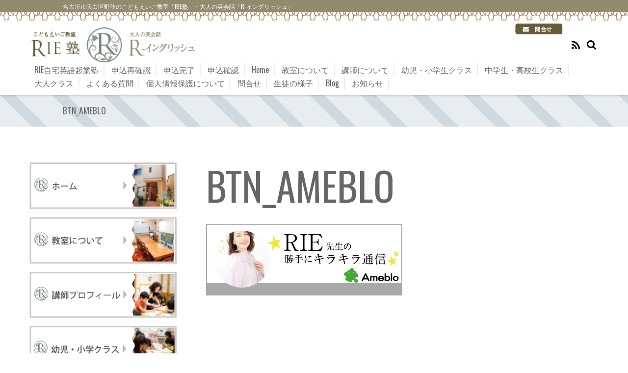

--- FILE ---
content_type: text/html; charset=UTF-8
request_url: https://r-english.com/top/btn_ameblo/
body_size: 12779
content:

<!doctype html>
<html  dir="ltr" lang="ja" prefix="og: https://ogp.me/ns#">

<head>
		<meta charset="UTF-8">

	<title>btn_ameblo | RIE塾｜Rイングリッシュ</title>

	
	<!-- wp_head -->
	<title>btn_ameblo | RIE塾｜Rイングリッシュ</title>

		<!-- All in One SEO 4.5.8 - aioseo.com -->
		<meta name="robots" content="max-image-preview:large" />
		<link rel="canonical" href="https://r-english.com/top/btn_ameblo/" />
		<meta name="generator" content="All in One SEO (AIOSEO) 4.5.8" />
		<meta property="og:locale" content="ja_JP" />
		<meta property="og:site_name" content="RIE塾｜Rイングリッシュ" />
		<meta property="og:type" content="article" />
		<meta property="og:title" content="btn_ameblo | RIE塾｜Rイングリッシュ" />
		<meta property="og:url" content="https://r-english.com/top/btn_ameblo/" />
		<meta property="og:image" content="https://r-english.com/wp-content/uploads/2018/10/img_opg.jpg" />
		<meta property="og:image:secure_url" content="https://r-english.com/wp-content/uploads/2018/10/img_opg.jpg" />
		<meta property="og:image:width" content="1082" />
		<meta property="og:image:height" content="540" />
		<meta property="article:published_time" content="2019-05-08T06:04:03+00:00" />
		<meta property="article:modified_time" content="2019-05-08T06:04:03+00:00" />
		<meta name="twitter:card" content="summary" />
		<meta name="twitter:title" content="btn_ameblo | RIE塾｜Rイングリッシュ" />
		<meta name="twitter:image" content="https://r-english.com/wp-content/uploads/2018/10/img_opg.jpg" />
		<meta name="google" content="nositelinkssearchbox" />
		<script type="application/ld+json" class="aioseo-schema">
			{"@context":"https:\/\/schema.org","@graph":[{"@type":"BreadcrumbList","@id":"https:\/\/r-english.com\/top\/btn_ameblo\/#breadcrumblist","itemListElement":[{"@type":"ListItem","@id":"https:\/\/r-english.com\/#listItem","position":1,"name":"\u5bb6","item":"https:\/\/r-english.com\/","nextItem":"https:\/\/r-english.com\/top\/btn_ameblo\/#listItem"},{"@type":"ListItem","@id":"https:\/\/r-english.com\/top\/btn_ameblo\/#listItem","position":2,"name":"btn_ameblo","previousItem":"https:\/\/r-english.com\/#listItem"}]},{"@type":"ItemPage","@id":"https:\/\/r-english.com\/top\/btn_ameblo\/#itempage","url":"https:\/\/r-english.com\/top\/btn_ameblo\/","name":"btn_ameblo | RIE\u587e\uff5cR\u30a4\u30f3\u30b0\u30ea\u30c3\u30b7\u30e5","inLanguage":"ja","isPartOf":{"@id":"https:\/\/r-english.com\/#website"},"breadcrumb":{"@id":"https:\/\/r-english.com\/top\/btn_ameblo\/#breadcrumblist"},"author":{"@id":"https:\/\/r-english.com\/author\/aiwish4410\/#author"},"creator":{"@id":"https:\/\/r-english.com\/author\/aiwish4410\/#author"},"datePublished":"2019-05-08T15:04:03+09:00","dateModified":"2019-05-08T15:04:03+09:00"},{"@type":"Person","@id":"https:\/\/r-english.com\/#person","name":"Aiwish4410","image":{"@type":"ImageObject","@id":"https:\/\/r-english.com\/top\/btn_ameblo\/#personImage","url":"https:\/\/secure.gravatar.com\/avatar\/9dba4f1ac7fe10b113411830ed8a4646?s=96&d=mm&r=g","width":96,"height":96,"caption":"Aiwish4410"}},{"@type":"Person","@id":"https:\/\/r-english.com\/author\/aiwish4410\/#author","url":"https:\/\/r-english.com\/author\/aiwish4410\/","name":"Aiwish4410","image":{"@type":"ImageObject","@id":"https:\/\/r-english.com\/top\/btn_ameblo\/#authorImage","url":"https:\/\/secure.gravatar.com\/avatar\/9dba4f1ac7fe10b113411830ed8a4646?s=96&d=mm&r=g","width":96,"height":96,"caption":"Aiwish4410"}},{"@type":"WebSite","@id":"https:\/\/r-english.com\/#website","url":"https:\/\/r-english.com\/","name":"RIE\u587e\uff5cR\u30a4\u30f3\u30b0\u30ea\u30c3\u30b7\u30e5","description":"\u540d\u53e4\u5c4b\u5e02\u5929\u767d\u533a\u91ce\u4e26\u306e\u3053\u3069\u3082\u3048\u3044\u3054\u6559\u5ba4\u300cRIE\u587e\u300d\u30fb\u5927\u4eba\u306e\u82f1\u4f1a\u8a71\u300cR-\u30a4\u30f3\u30b0\u30ea\u30c3\u30b7\u30e5\u300d","inLanguage":"ja","publisher":{"@id":"https:\/\/r-english.com\/#person"}}]}
		</script>
		<!-- All in One SEO -->

<link rel='dns-prefetch' href='//static.addtoany.com' />
<link rel='dns-prefetch' href='//www.google.com' />
<link rel='dns-prefetch' href='//fonts.googleapis.com' />
<link rel='dns-prefetch' href='//s.w.org' />
<link rel="alternate" type="application/rss+xml" title="RIE塾｜Rイングリッシュ &raquo; フィード" href="https://r-english.com/feed/" />
<link rel="alternate" type="application/rss+xml" title="RIE塾｜Rイングリッシュ &raquo; コメントフィード" href="https://r-english.com/comments/feed/" />
<link rel="alternate" type="application/rss+xml" title="RIE塾｜Rイングリッシュ &raquo; btn_ameblo のコメントのフィード" href="https://r-english.com/top/btn_ameblo/feed/" />
		<!-- This site uses the Google Analytics by ExactMetrics plugin v7.10.0 - Using Analytics tracking - https://www.exactmetrics.com/ -->
							<script
				src="//www.googletagmanager.com/gtag/js?id=UA-12447945-56"  data-cfasync="false" data-wpfc-render="false" type="text/javascript" async></script>
			<script data-cfasync="false" data-wpfc-render="false" type="text/javascript">
				var em_version = '7.10.0';
				var em_track_user = true;
				var em_no_track_reason = '';
				
								var disableStrs = [
															'ga-disable-UA-12447945-56',
									];

				/* Function to detect opted out users */
				function __gtagTrackerIsOptedOut() {
					for (var index = 0; index < disableStrs.length; index++) {
						if (document.cookie.indexOf(disableStrs[index] + '=true') > -1) {
							return true;
						}
					}

					return false;
				}

				/* Disable tracking if the opt-out cookie exists. */
				if (__gtagTrackerIsOptedOut()) {
					for (var index = 0; index < disableStrs.length; index++) {
						window[disableStrs[index]] = true;
					}
				}

				/* Opt-out function */
				function __gtagTrackerOptout() {
					for (var index = 0; index < disableStrs.length; index++) {
						document.cookie = disableStrs[index] + '=true; expires=Thu, 31 Dec 2099 23:59:59 UTC; path=/';
						window[disableStrs[index]] = true;
					}
				}

				if ('undefined' === typeof gaOptout) {
					function gaOptout() {
						__gtagTrackerOptout();
					}
				}
								window.dataLayer = window.dataLayer || [];

				window.ExactMetricsDualTracker = {
					helpers: {},
					trackers: {},
				};
				if (em_track_user) {
					function __gtagDataLayer() {
						dataLayer.push(arguments);
					}

					function __gtagTracker(type, name, parameters) {
						if (!parameters) {
							parameters = {};
						}

						if (parameters.send_to) {
							__gtagDataLayer.apply(null, arguments);
							return;
						}

						if (type === 'event') {
							
														parameters.send_to = exactmetrics_frontend.ua;
							__gtagDataLayer(type, name, parameters);
													} else {
							__gtagDataLayer.apply(null, arguments);
						}
					}

					__gtagTracker('js', new Date());
					__gtagTracker('set', {
						'developer_id.dNDMyYj': true,
											});
															__gtagTracker('config', 'UA-12447945-56', {"forceSSL":"true"} );
										window.gtag = __gtagTracker;										(function () {
						/* https://developers.google.com/analytics/devguides/collection/analyticsjs/ */
						/* ga and __gaTracker compatibility shim. */
						var noopfn = function () {
							return null;
						};
						var newtracker = function () {
							return new Tracker();
						};
						var Tracker = function () {
							return null;
						};
						var p = Tracker.prototype;
						p.get = noopfn;
						p.set = noopfn;
						p.send = function () {
							var args = Array.prototype.slice.call(arguments);
							args.unshift('send');
							__gaTracker.apply(null, args);
						};
						var __gaTracker = function () {
							var len = arguments.length;
							if (len === 0) {
								return;
							}
							var f = arguments[len - 1];
							if (typeof f !== 'object' || f === null || typeof f.hitCallback !== 'function') {
								if ('send' === arguments[0]) {
									var hitConverted, hitObject = false, action;
									if ('event' === arguments[1]) {
										if ('undefined' !== typeof arguments[3]) {
											hitObject = {
												'eventAction': arguments[3],
												'eventCategory': arguments[2],
												'eventLabel': arguments[4],
												'value': arguments[5] ? arguments[5] : 1,
											}
										}
									}
									if ('pageview' === arguments[1]) {
										if ('undefined' !== typeof arguments[2]) {
											hitObject = {
												'eventAction': 'page_view',
												'page_path': arguments[2],
											}
										}
									}
									if (typeof arguments[2] === 'object') {
										hitObject = arguments[2];
									}
									if (typeof arguments[5] === 'object') {
										Object.assign(hitObject, arguments[5]);
									}
									if ('undefined' !== typeof arguments[1].hitType) {
										hitObject = arguments[1];
										if ('pageview' === hitObject.hitType) {
											hitObject.eventAction = 'page_view';
										}
									}
									if (hitObject) {
										action = 'timing' === arguments[1].hitType ? 'timing_complete' : hitObject.eventAction;
										hitConverted = mapArgs(hitObject);
										__gtagTracker('event', action, hitConverted);
									}
								}
								return;
							}

							function mapArgs(args) {
								var arg, hit = {};
								var gaMap = {
									'eventCategory': 'event_category',
									'eventAction': 'event_action',
									'eventLabel': 'event_label',
									'eventValue': 'event_value',
									'nonInteraction': 'non_interaction',
									'timingCategory': 'event_category',
									'timingVar': 'name',
									'timingValue': 'value',
									'timingLabel': 'event_label',
									'page': 'page_path',
									'location': 'page_location',
									'title': 'page_title',
								};
								for (arg in args) {
																		if (!(!args.hasOwnProperty(arg) || !gaMap.hasOwnProperty(arg))) {
										hit[gaMap[arg]] = args[arg];
									} else {
										hit[arg] = args[arg];
									}
								}
								return hit;
							}

							try {
								f.hitCallback();
							} catch (ex) {
							}
						};
						__gaTracker.create = newtracker;
						__gaTracker.getByName = newtracker;
						__gaTracker.getAll = function () {
							return [];
						};
						__gaTracker.remove = noopfn;
						__gaTracker.loaded = true;
						window['__gaTracker'] = __gaTracker;
					})();
									} else {
										console.log("");
					(function () {
						function __gtagTracker() {
							return null;
						}

						window['__gtagTracker'] = __gtagTracker;
						window['gtag'] = __gtagTracker;
					})();
									}
			</script>
				<!-- / Google Analytics by ExactMetrics -->
				<script type="text/javascript">
			window._wpemojiSettings = {"baseUrl":"https:\/\/s.w.org\/images\/core\/emoji\/13.0.1\/72x72\/","ext":".png","svgUrl":"https:\/\/s.w.org\/images\/core\/emoji\/13.0.1\/svg\/","svgExt":".svg","source":{"concatemoji":"https:\/\/r-english.com\/wp-includes\/js\/wp-emoji-release.min.js?ver=5.7.14"}};
			!function(e,a,t){var n,r,o,i=a.createElement("canvas"),p=i.getContext&&i.getContext("2d");function s(e,t){var a=String.fromCharCode;p.clearRect(0,0,i.width,i.height),p.fillText(a.apply(this,e),0,0);e=i.toDataURL();return p.clearRect(0,0,i.width,i.height),p.fillText(a.apply(this,t),0,0),e===i.toDataURL()}function c(e){var t=a.createElement("script");t.src=e,t.defer=t.type="text/javascript",a.getElementsByTagName("head")[0].appendChild(t)}for(o=Array("flag","emoji"),t.supports={everything:!0,everythingExceptFlag:!0},r=0;r<o.length;r++)t.supports[o[r]]=function(e){if(!p||!p.fillText)return!1;switch(p.textBaseline="top",p.font="600 32px Arial",e){case"flag":return s([127987,65039,8205,9895,65039],[127987,65039,8203,9895,65039])?!1:!s([55356,56826,55356,56819],[55356,56826,8203,55356,56819])&&!s([55356,57332,56128,56423,56128,56418,56128,56421,56128,56430,56128,56423,56128,56447],[55356,57332,8203,56128,56423,8203,56128,56418,8203,56128,56421,8203,56128,56430,8203,56128,56423,8203,56128,56447]);case"emoji":return!s([55357,56424,8205,55356,57212],[55357,56424,8203,55356,57212])}return!1}(o[r]),t.supports.everything=t.supports.everything&&t.supports[o[r]],"flag"!==o[r]&&(t.supports.everythingExceptFlag=t.supports.everythingExceptFlag&&t.supports[o[r]]);t.supports.everythingExceptFlag=t.supports.everythingExceptFlag&&!t.supports.flag,t.DOMReady=!1,t.readyCallback=function(){t.DOMReady=!0},t.supports.everything||(n=function(){t.readyCallback()},a.addEventListener?(a.addEventListener("DOMContentLoaded",n,!1),e.addEventListener("load",n,!1)):(e.attachEvent("onload",n),a.attachEvent("onreadystatechange",function(){"complete"===a.readyState&&t.readyCallback()})),(n=t.source||{}).concatemoji?c(n.concatemoji):n.wpemoji&&n.twemoji&&(c(n.twemoji),c(n.wpemoji)))}(window,document,window._wpemojiSettings);
		</script>
		<style type="text/css">
img.wp-smiley,
img.emoji {
	display: inline !important;
	border: none !important;
	box-shadow: none !important;
	height: 1em !important;
	width: 1em !important;
	margin: 0 .07em !important;
	vertical-align: -0.1em !important;
	background: none !important;
	padding: 0 !important;
}
</style>
	<link rel='stylesheet' id='themify-common-css'  href='https://r-english.com/wp-content/themes/r-english/themify/css/themify.common.min.css?ver=5.7.14' type='text/css' media='all' />
<meta name="themify-framework-css" content="themify-framework-css" id="themify-framework-css">
<meta name="builder-styles-css" content="builder-styles-css" id="builder-styles-css">
<link rel='stylesheet' id='wp-block-library-css'  href='https://r-english.com/wp-includes/css/dist/block-library/style.min.css?ver=5.7.14' type='text/css' media='all' />
<link rel='stylesheet' id='themify-builder-style-css'  href='https://r-english.com/wp-content/themes/r-english/themify/themify-builder/css/themify-builder-style.min.css?ver=4.2.6' type='text/css' media='all' />
<link rel='stylesheet' id='contact-form-7-css'  href='https://r-english.com/wp-content/plugins/contact-form-7/includes/css/styles.css?ver=5.5.6.1' type='text/css' media='all' />
<link rel='stylesheet' id='parent-style-css'  href='https://r-english.com/wp-content/themes/r-english/style.css?ver=5.7.14' type='text/css' media='all' />
<link rel='stylesheet' id='child-style-css'  href='https://r-english.com/wp-content/themes/childtheme/style.css?ver=5.7.14' type='text/css' media='all' />
<link rel='stylesheet' id='slb_core-css'  href='https://r-english.com/wp-content/plugins/simple-lightbox/client/css/app.css?ver=2.8.1' type='text/css' media='all' />
<link rel='stylesheet' id='google-fonts-css'  href='https://fonts.googleapis.com/css?family=Oswald%3A400%2C700%7CCrimson+Text%3A700italic%2C400%2C700%2C400italic&#038;subset=latin%2Clatin-ext&#038;ver=5.7.14' type='text/css' media='all' />
<link rel='stylesheet' id='themify-icons-css'  href='https://r-english.com/wp-content/themes/r-english/themify/themify-icons/themify-icons.css?ver=5.7.14' type='text/css' media='all' />
<link rel='stylesheet' id='theme-style-css'  href='https://r-english.com/wp-content/themes/childtheme/style.css?ver=5.7.14' type='text/css' media='all' />
<link rel='stylesheet' id='themify-media-queries-css'  href='https://r-english.com/wp-content/themes/r-english/media-queries.css?ver=5.7.14' type='text/css' media='all' />
<link rel='stylesheet' id='themify-customize-css'  href='https://r-english.com/wp-content/uploads/themify-customizer.css?ver=21.09.02.13.43.55' type='text/css' media='all' />
<link rel='stylesheet' id='addtoany-css'  href='https://r-english.com/wp-content/plugins/add-to-any/addtoany.min.css?ver=1.16' type='text/css' media='all' />
<!--n2css--><script type='text/javascript' src='https://r-english.com/wp-includes/js/jquery/jquery.min.js?ver=3.5.1' id='jquery-core-js'></script>
<script type='text/javascript' src='https://r-english.com/wp-includes/js/jquery/jquery-migrate.min.js?ver=3.3.2' id='jquery-migrate-js'></script>
<script type='text/javascript' src='https://r-english.com/wp-content/plugins/google-analytics-dashboard-for-wp/assets/js/frontend-gtag.min.js?ver=7.10.0' id='exactmetrics-frontend-script-js'></script>
<script data-cfasync="false" data-wpfc-render="false" type="text/javascript" id='exactmetrics-frontend-script-js-extra'>/* <![CDATA[ */
var exactmetrics_frontend = {"js_events_tracking":"true","download_extensions":"zip,mp3,mpeg,pdf,docx,pptx,xlsx,rar","inbound_paths":"[{\"path\":\"\\\/go\\\/\",\"label\":\"affiliate\"},{\"path\":\"\\\/recommend\\\/\",\"label\":\"affiliate\"}]","home_url":"https:\/\/r-english.com","hash_tracking":"false","ua":"UA-12447945-56","v4_id":""};/* ]]> */
</script>
<script type='text/javascript' id='addtoany-core-js-before'>
window.a2a_config=window.a2a_config||{};a2a_config.callbacks=[];a2a_config.overlays=[];a2a_config.templates={};a2a_localize = {
	Share: "共有",
	Save: "ブックマーク",
	Subscribe: "購読",
	Email: "メール",
	Bookmark: "ブックマーク",
	ShowAll: "すべて表示する",
	ShowLess: "小さく表示する",
	FindServices: "サービスを探す",
	FindAnyServiceToAddTo: "追加するサービスを今すぐ探す",
	PoweredBy: "Powered by",
	ShareViaEmail: "メールでシェアする",
	SubscribeViaEmail: "メールで購読する",
	BookmarkInYourBrowser: "ブラウザにブックマーク",
	BookmarkInstructions: "このページをブックマークするには、 Ctrl+D または \u2318+D を押下。",
	AddToYourFavorites: "お気に入りに追加",
	SendFromWebOrProgram: "任意のメールアドレスまたはメールプログラムから送信",
	EmailProgram: "メールプログラム",
	More: "詳細&#8230;",
	ThanksForSharing: "共有ありがとうございます !",
	ThanksForFollowing: "フォローありがとうございます !"
};
</script>
<script type='text/javascript' async src='https://static.addtoany.com/menu/page.js' id='addtoany-core-js'></script>
<script type='text/javascript' async src='https://r-english.com/wp-content/plugins/add-to-any/addtoany.min.js?ver=1.1' id='addtoany-jquery-js'></script>
<link rel="https://api.w.org/" href="https://r-english.com/wp-json/" /><link rel="alternate" type="application/json" href="https://r-english.com/wp-json/wp/v2/media/3872" /><link rel="EditURI" type="application/rsd+xml" title="RSD" href="https://r-english.com/xmlrpc.php?rsd" />
<link rel="wlwmanifest" type="application/wlwmanifest+xml" href="https://r-english.com/wp-includes/wlwmanifest.xml" /> 
<meta name="generator" content="WordPress 5.7.14" />
<link rel='shortlink' href='https://r-english.com/?p=3872' />
<link rel="alternate" type="application/json+oembed" href="https://r-english.com/wp-json/oembed/1.0/embed?url=https%3A%2F%2Fr-english.com%2Ftop%2Fbtn_ameblo%2F" />
<link rel="alternate" type="text/xml+oembed" href="https://r-english.com/wp-json/oembed/1.0/embed?url=https%3A%2F%2Fr-english.com%2Ftop%2Fbtn_ameblo%2F&#038;format=xml" />




<link href="https://r-english.com/wp-content/uploads/2018/10/img_logo.png" rel="shortcut icon" /> 

	<script type="text/javascript">
		var tf_mobile_menu_trigger_point = 900;
	</script>

	<!-- media-queries.js -->
	<!--[if lt IE 9]>
		<script src="https://r-english.com/wp-content/themes/r-english/js/respond.js"></script>
	<![endif]-->
	
	<!-- html5.js -->
	<!--[if lt IE 9]>
		<script src="https://html5shim.googlecode.com/svn/trunk/html5.js"></script>
	<![endif]-->
	

<meta name="viewport" content="width=device-width, initial-scale=1, maximum-scale=1, minimum-scale=1, user-scalable=no">


	<!--[if lt IE 9]>
	<script src="https://s3.amazonaws.com/nwapi/nwmatcher/nwmatcher-1.2.5-min.js"></script>
	<script type="text/javascript" src="https://cdnjs.cloudflare.com/ajax/libs/selectivizr/1.0.2/selectivizr-min.js"></script> 
	<![endif]-->
	
		<style type="text/css" id="wp-custom-css">
			input[type=reset], input[type=submit], button{  display: inline-block;
  padding: 0.5em 1em;
  text-decoration: none;
  background: #668ad8;
  color: #FFF;
  border-bottom: solid 4px #627295;
  border-radius: 3px;}
input[type=reset]:active, input[type=submit]:active, button:active {
  -webkit-transform: translateY(4px);
  transform: translateY(4px);
  border-bottom: none;
}
.kigyo-text{font-size:1.2em;line-height:2em; font-family:serif;font-weight:600;width:60%;margin:0 auto;}
.kigyo-text2{font-family:serif;width:60%;margin:0 auto;}
img.wp-image-4053{width:80%;margin:0 0 0 10%;}
.kigyo-text3{font-size:1.2em;line-height:2em; font-family:serif;font-weight:600;}
.kigyo-pink{font-size:1.5em;color:#e8465a;border-bottom:2px solid;padding-bottom:10px;}
.jikan{width:31%;background:#849ac2;float:left;margin:0 1%;}
.img-jikan{width:150px;}
.puchiseminner{font-size:2em;color:#eb6d8e;text-align:center;padding:10px 0;}

/* デフォルトマークをなしにする */
.kigyo-ul  {
	list-style-type: none;
}

.kigyo-ul li {
	padding-left: 2.5rem;
	background: url(https://r-english.com/wp-content/uploads/2021/09/diamond.png) left 0px top 3px no-repeat;
	background-size: 2rem auto;
}

@media only screen  and (min-width: 681px) and (max-width: 979px) {
.kigyo-text{font-size:1.2em;line-height:2em; font-family:serif;font-weight:600;width:75%;margin:0 auto;}
.kigyo-text2{font-family:serif;width:80%;margin:0 auto;}
}
.footer-widgets a{font-size:100%!important;}
.footer-widgets .tagcloud a:before{content:"#";}
.tagcloud a{font-size:100%!important;}
.tagcloud a:before{content:"#";}
.btn_contact{text-align:right;}


@media screen and (min-width: 320px) and (max-width: 480px){
.kigyo-text{font-size:1.2em;line-height:2em; font-family:serif;font-weight:600;width:100%;line-height:2em;font-size:1.3em;}
.kigyo-text2{font-family:serif;width:100%;line-height:1.8em;}
	.kigyo-pink{font-size:1em;color:#e8465a;border-bottom:2px solid;padding-bottom:10px;}
.jikan{width:31%;background:#849ac2;float:left;margin:0 1%;}
.img-jikan{width:80%;}
	.puchiseminner{font-size:1.7em;color:#eb6d8e;text-align:center;padding:10px 0;}
}		</style>
		
</head>

<body class="attachment attachment-template-default attachmentid-3872 attachment-jpeg themify-fw-4-2-6 r-english-1-0-6 skin-default webkit not-ie default_width sidebar1 sidebar-left no-home no-touch builder-parallax-scrolling-active header-horizontal">

<script type="text/javascript">
	function themifyMobileMenuTrigger(e) {
		if( document.body.clientWidth > 0 && document.body.clientWidth <= tf_mobile_menu_trigger_point ) {
			document.body.classList.add( 'mobile_menu_active' );
		} else {
			document.body.classList.remove( 'mobile_menu_active' );
		}
	}
	themifyMobileMenuTrigger();
	document.addEventListener( 'DOMContentLoaded', function () {
		jQuery( window ).on('tfsmartresize.tf_mobile_menu', themifyMobileMenuTrigger );
	}, false );
</script>

<div id="pagewrap" class="hfeed site">

			<div id="headerwrap">
	<h1 class="header-bar">名古屋市天白区野並のこどもえいご教室「RIE塾」・大人の英会話「R-イングリッシュ」</h1>
			
			<header id="header" class="pagewidth clearfix">

	            
	            					<div id="site-logo"><a href="https://r-english.com" title="RIE塾｜Rイングリッシュ"><img src="https://r-english.com/wp-content/uploads/2018/09/img_rie_logo.png" alt="RIE塾｜Rイングリッシュ" title="RIE塾｜Rイングリッシュ" /></a></div>				
									<div id="site-description" class="site-description"><span>名古屋市天白区野並のこどもえいご教室「RIE塾」・大人の英会話「R-イングリッシュ」</span></div>				
									<a id="menu-icon" href="#mobile-menu"></a>
					<div id="mobile-menu" class="sidemenu sidemenu-off">
					
													<div id="searchform-wrap">
								<form method="get" id="searchform" action="https://r-english.com/">

	<i class="icon-search"></i>

	<input type="text" name="s" id="s" />

</form>							</div>
							<!-- /searchform-wrap -->
						
													<div class="social-widget">
								
																	<div class="rss">
										<a href="https://r-english.com/feed/"></a>
									</div>
															</div>
							<!-- /.social-widget -->
												<div class="btn_contact"><a href="https://r-english.com/contact/"><img src="https://r-english.com/wp-content/uploads/2018/10/btn_contact.png"></a> <i class="fas fa-phone-alt"></i><a href="tel:"></a></div>
													<ul id="main-nav" class="main-nav clearfix"><li class="page_item page-item-3997"><a href="https://r-english.com/rie-kigyojuku/">RIE自宅英語起業塾</a></li>
<li class="page_item page-item-4148"><a href="https://r-english.com/rie-kigyojuku-error/">申込再確認</a></li>
<li class="page_item page-item-4144"><a href="https://r-english.com/rie-kigyojuku-complete/">申込完了</a></li>
<li class="page_item page-item-4140"><a href="https://r-english.com/rie-kigyojuku-confirm/">申込確認</a></li>
<li class="page_item page-item-3249 current_page_ancestor current_page_parent"><a href="https://r-english.com/">Home</a></li>
<li class="page_item page-item-3382"><a href="https://r-english.com/aboutus/">教室について</a></li>
<li class="page_item page-item-3662"><a href="https://r-english.com/profile/">講師について</a></li>
<li class="page_item page-item-3392"><a href="https://r-english.com/kids/">幼児・小学生クラス</a></li>
<li class="page_item page-item-3394"><a href="https://r-english.com/student/">中学生・高校生クラス</a></li>
<li class="page_item page-item-3396"><a href="https://r-english.com/adult/">大人クラス</a></li>
<li class="page_item page-item-3398"><a href="https://r-english.com/fqa/">よくある質問</a></li>
<li class="page_item page-item-3592"><a href="https://r-english.com/privercy/">個人情報保護について</a></li>
<li class="page_item page-item-3400"><a href="https://r-english.com/contact/">問合せ</a></li>
<li class="page_item page-item-3720"><a href="https://r-english.com/photo/">生徒の様子</a></li>
<li class="page_item page-item-2894"><a href="https://r-english.com/blog/">Blog</a></li>
<li class="page_item page-item-3587"><a href="https://r-english.com/information/">お知らせ</a></li>
</ul>							<!-- /#main-nav -->
						
						<a id="menu-icon-close" href="#"></a>
					</div>
					<!-- /#mobile-menu -->
				
				
			</header>
			<!-- /#header -->

	        
		</div>
		<!-- /#headerwrap -->
	
	<div id="body" class="clearfix">

		<h2 class="topbelt" itemprop="name">btn_ameblo</h2>


<!-- layout-container -->
<div id="layout" class="pagewidth clearfix">	

		<!-- content -->
	<div id="content" class="clearfix">
    		
		
							<div id="page-3872" class="type-page" itemscope itemtype="http://schema.org/Article">
						
			<!-- page-title -->
			 
				<h2 class="page-title" itemprop="name">btn_ameblo</h2>
				
			<!-- /page-title -->

			<div class="page-content entry-content" itemprop="articleBody">
			
				<p><a href="https://r-english.com/wp-content/uploads/2019/05/btn_ameblo.jpg" data-slb-active="1" data-slb-asset="1719970249" data-slb-internal="0" data-slb-group="3872"><img width="400" height="145" src="https://r-english.com/wp-content/uploads/2019/05/btn_ameblo.jpg" class="attachment-large size-large" alt="" loading="lazy" srcset="https://r-english.com/wp-content/uploads/2019/05/btn_ameblo.jpg 400w, https://r-english.com/wp-content/uploads/2019/05/btn_ameblo-300x109.jpg 300w" sizes="(max-width: 400px) 100vw, 400px" /></a></p>
<div id="themify_builder_content-3872" data-postid="3872" class="themify_builder_content themify_builder_content-3872 themify_builder">

    </div>
<!-- /themify_builder_content -->			
								
								
				<!-- comments -->
								<!-- /comments -->
				
			</div>
			<!-- /.post-content -->
		
			</div><!-- /.type-page -->
				
				        
			</div>
	<!-- /content -->
    
	

<aside id="sidebar">

	    
	<div id="text-1011" class="widget widget_text">			<div class="textwidget"><p><a href="https://r-english.com/"><img loading="lazy" class="side-menu-img alignnone" src="https://r-english.com/wp-content/uploads/2018/10/btn_side_home.png" alt="ホーム" width="400" height="137" /></a><br />
<a href="https://r-english.com/aboutus/"><img loading="lazy" class="side-menu-img alignnone" src="https://r-english.com/wp-content/uploads/2018/10/btn_side_room.png" alt="英語教室について" width="400" height="137" /></a><br />
<a href="https://r-english.com/profile/"><img loading="lazy" class="side-menu-img" src="https://r-english.com/wp-content/uploads/2018/10/btn_side_profile.png" alt="講師プロフィール" width="400" height="137" /></a><br />
<a href="https://r-english.com/kids/"><img loading="lazy" class="side-menu-img alignnone" src="https://r-english.com/wp-content/uploads/2018/10/btn_side_kids.png" alt="幼児小学生クラス" width="400" height="137" /></a><br />
<a href="https://r-english.com/student/"><img loading="lazy" class="side-menu-img alignnone" src="https://r-english.com/wp-content/uploads/2018/10/btn_side_student.png" alt="中学高校生クラス" width="400" height="137" /></a><br />
<a href="https://r-english.com/adult/"><img loading="lazy" class="side-menu-img alignnone" src="https://r-english.com/wp-content/uploads/2018/10/btn_side_adult.png" alt="大人クラス" width="400" height="137" /></a><br />
<a href="https://r-english.com/fqa/"><img loading="lazy" class="side-menu-img alignnone" src="https://r-english.com/wp-content/uploads/2018/10/btn_side_fqa.png" alt="よくある質問" width="400" height="137" /></a><br />
<a href="https://r-english.com/contact/"><img loading="lazy" class="side-menu-img alignnone" src="https://r-english.com/wp-content/uploads/2018/10/btn_side_contactpng.png" alt="問合せ" width="400" height="137" /></a></p>
</div>
		</div><div id="categories-3" class="widget widget_categories"><h4 class="widgettitle">カテゴリー</h4>
			<ul>
					<li class="cat-item cat-item-1"><a href="https://r-english.com/category/info/">お知らせ</a>
</li>
	<li class="cat-item cat-item-3"><a href="https://r-english.com/category/blog/">ブログ</a>
</li>
			</ul>

			</div><div id="tag_cloud-3" class="widget widget_tag_cloud"><h4 class="widgettitle">タグクラウド</h4><div class="tagcloud"><a href="https://r-english.com/tag/rie%e5%a1%be/" class="tag-cloud-link tag-link-36 tag-link-position-1" style="font-size: 22pt;" aria-label="RIE塾 (83個の項目)">RIE塾</a>
<a href="https://r-english.com/tag/r%e3%82%a4%e3%83%b3%e3%82%b0%e3%83%aa%e3%83%83%e3%82%b7%e3%83%a5/" class="tag-cloud-link tag-link-37 tag-link-position-2" style="font-size: 22pt;" aria-label="Rイングリッシュ (82個の項目)">Rイングリッシュ</a>
<a href="https://r-english.com/tag/%e3%82%a4%e3%83%99%e3%83%b3%e3%83%88/" class="tag-cloud-link tag-link-34 tag-link-position-3" style="font-size: 17.938271604938pt;" aria-label="イベント (27個の項目)">イベント</a>
<a href="https://r-english.com/tag/%e3%82%af%e3%83%aa%e3%82%b9%e3%83%9e%e3%82%b9%e3%83%91%e3%83%bc%e3%83%86%e3%82%a3%e3%83%bc/" class="tag-cloud-link tag-link-51 tag-link-position-4" style="font-size: 14.049382716049pt;" aria-label="クリスマスパーティー (9個の項目)">クリスマスパーティー</a>
<a href="https://r-english.com/tag/%e3%83%8f%e3%83%ad%e3%82%a6%e3%82%a3%e3%83%b3%e3%83%91%e3%83%bc%e3%83%86%e3%82%a3%e3%83%bc/" class="tag-cloud-link tag-link-38 tag-link-position-5" style="font-size: 8pt;" aria-label="ハロウィンパーティー (1個の項目)">ハロウィンパーティー</a>
<a href="https://r-english.com/tag/%e3%83%a9%e3%82%b8%e3%82%aa/" class="tag-cloud-link tag-link-52 tag-link-position-6" style="font-size: 8pt;" aria-label="ラジオ (1個の項目)">ラジオ</a>
<a href="https://r-english.com/tag/%e5%8b%9f%e9%9b%86/" class="tag-cloud-link tag-link-56 tag-link-position-7" style="font-size: 10.592592592593pt;" aria-label="募集 (3個の項目)">募集</a>
<a href="https://r-english.com/tag/%e5%8d%92%e6%a5%ad/" class="tag-cloud-link tag-link-53 tag-link-position-8" style="font-size: 20.271604938272pt;" aria-label="卒業 (52個の項目)">卒業</a>
<a href="https://r-english.com/tag/%e5%90%8d%e5%8f%a4%e5%b1%8b%e4%b8%ad%e5%ad%a6%e7%94%9f%e8%8b%b1%e8%aa%9e%e6%95%99%e5%ae%a4/" class="tag-cloud-link tag-link-43 tag-link-position-9" style="font-size: 22pt;" aria-label="名古屋中学生英語教室 (82個の項目)">名古屋中学生英語教室</a>
<a href="https://r-english.com/tag/%e5%90%8d%e5%8f%a4%e5%b1%8b%e5%ad%90%e4%be%9b%e8%8b%b1%e8%aa%9e%e3%82%b9%e3%82%af%e3%83%bc%e3%83%ab/" class="tag-cloud-link tag-link-45 tag-link-position-10" style="font-size: 17.938271604938pt;" aria-label="名古屋子供英語スクール (27個の項目)">名古屋子供英語スクール</a>
<a href="https://r-english.com/tag/%e5%90%8d%e5%8f%a4%e5%b1%8b%e5%ad%90%e4%be%9b%e8%8b%b1%e8%aa%9e%e6%95%99%e5%ae%a4/" class="tag-cloud-link tag-link-39 tag-link-position-11" style="font-size: 20.617283950617pt;" aria-label="名古屋子供英語教室 (56個の項目)">名古屋子供英語教室</a>
<a href="https://r-english.com/tag/%e5%a4%a7%e4%ba%ba%e3%81%ae%e8%8b%b1%e4%bc%9a%e8%a9%b1/" class="tag-cloud-link tag-link-42 tag-link-position-12" style="font-size: 22pt;" aria-label="大人の英会話 (82個の項目)">大人の英会話</a>
<a href="https://r-english.com/tag/%e5%a4%a9%e7%99%bd%e5%8c%ba%e4%b8%ad%e5%ad%a6%e7%94%9f%e8%8b%b1%e8%aa%9e%e6%95%99%e5%ae%a4/" class="tag-cloud-link tag-link-49 tag-link-position-13" style="font-size: 21.827160493827pt;" aria-label="天白区中学生英語教室 (79個の項目)">天白区中学生英語教室</a>
<a href="https://r-english.com/tag/%e5%a4%a9%e7%99%bd%e5%8c%ba%e5%a4%a7%e4%ba%ba%e3%81%ae%e8%8b%b1%e4%bc%9a%e8%a9%b1/" class="tag-cloud-link tag-link-50 tag-link-position-14" style="font-size: 21.827160493827pt;" aria-label="天白区大人の英会話 (79個の項目)">天白区大人の英会話</a>
<a href="https://r-english.com/tag/%e5%a4%a9%e7%99%bd%e5%8c%ba%e5%ad%90%e4%be%9b%e8%8b%b1%e8%aa%9e%e6%95%99%e5%ae%a4/" class="tag-cloud-link tag-link-48 tag-link-position-15" style="font-size: 21.827160493827pt;" aria-label="天白区子供英語教室 (79個の項目)">天白区子供英語教室</a>
<a href="https://r-english.com/tag/%e5%ad%90%e4%be%9b%e8%8b%b1%e4%bc%9a%e8%a9%b1%e6%95%99%e5%ae%a4/" class="tag-cloud-link tag-link-40 tag-link-position-16" style="font-size: 22pt;" aria-label="子供英会話教室 (82個の項目)">子供英会話教室</a>
<a href="https://r-english.com/tag/%e6%96%b0%e5%85%a5%e7%94%9f/" class="tag-cloud-link tag-link-55 tag-link-position-17" style="font-size: 10.592592592593pt;" aria-label="新入生 (3個の項目)">新入生</a>
<a href="https://r-english.com/tag/%e6%96%b0%e5%9e%8b%e3%82%b3%e3%83%ad%e3%83%8a%e3%82%a6%e3%82%a4%e3%83%ab%e3%82%b9%e5%af%be%e5%bf%9c/" class="tag-cloud-link tag-link-58 tag-link-position-18" style="font-size: 15.345679012346pt;" aria-label="新型コロナウイルス対応 (13個の項目)">新型コロナウイルス対応</a>
<a href="https://r-english.com/tag/%e6%96%b0%e8%a6%8f%e5%85%a5%e4%bc%9a/" class="tag-cloud-link tag-link-54 tag-link-position-19" style="font-size: 10.592592592593pt;" aria-label="新規入会 (3個の項目)">新規入会</a>
<a href="https://r-english.com/tag/%e6%9c%9f%e6%9c%ab%e3%83%86%e3%82%b9%e3%83%88/" class="tag-cloud-link tag-link-47 tag-link-position-20" style="font-size: 8pt;" aria-label="期末テスト (1個の項目)">期末テスト</a>
<a href="https://r-english.com/tag/%e8%87%aa%e5%8b%95%e7%bf%bb%e8%a8%b3%e6%a9%9f/" class="tag-cloud-link tag-link-44 tag-link-position-21" style="font-size: 8pt;" aria-label="自動翻訳機 (1個の項目)">自動翻訳機</a>
<a href="https://r-english.com/tag/%e8%8b%b1%e8%aa%9e%e5%ad%a6%e7%bf%92%e5%a1%be/" class="tag-cloud-link tag-link-41 tag-link-position-22" style="font-size: 22pt;" aria-label="英語学習塾 (82個の項目)">英語学習塾</a></div>
</div>    
	
</aside>
<!-- /#sidebar -->


</div>
<!-- /layout-container -->
	

							</div>
			<!-- /body -->
							<div class="footer-widgets-wrap">
					
	<div class="footer-widgets pagewidth clearfix">

								<div class="col4-1 first">
				<div id="text-1010" class="widget widget_text">			<div class="textwidget"><p><img loading="lazy" class="alignnone size-full wp-image-3505" src="https://r-english.com/wp-content/uploads/2018/10/img_logo_w.png" alt="logo" width="300" height="auto" srcset="https://r-english.com/wp-content/uploads/2018/10/img_logo_w.png 400w, https://r-english.com/wp-content/uploads/2018/10/img_logo_w-300x78.png 300w" sizes="(max-width: 400px) 100vw, 400px" /><br />
名古屋市天白区野並の英語教室<br />
<img loading="lazy" class="size-full wp-image-3870 aligncenter" src="https://r-english.com/wp-content/uploads/2019/03/image1.png" alt="" width="150" height="150" srcset="https://r-english.com/wp-content/uploads/2019/03/image1.png 360w, https://r-english.com/wp-content/uploads/2019/03/image1-150x150.png 150w, https://r-english.com/wp-content/uploads/2019/03/image1-300x300.png 300w" sizes="(max-width: 150px) 100vw, 150px" /><br />
LINE@登録は<a href="https://line.me/R/ti/p/%40yos8769j" target="_blank" rel="noopener">こちらをクリック</a>。またはQRコードから行ってください。</p>
</div>
		</div>			</div>
								<div class="col4-1 ">
				<div id="tag_cloud-2" class="widget widget_tag_cloud"><h4 class="widgettitle">TAG</h4><div class="tagcloud"><a href="https://r-english.com/tag/rie%e5%a1%be/" class="tag-cloud-link tag-link-36 tag-link-position-1" style="font-size: 22pt;" aria-label="RIE塾 (83個の項目)">RIE塾</a>
<a href="https://r-english.com/tag/r%e3%82%a4%e3%83%b3%e3%82%b0%e3%83%aa%e3%83%83%e3%82%b7%e3%83%a5/" class="tag-cloud-link tag-link-37 tag-link-position-2" style="font-size: 22pt;" aria-label="Rイングリッシュ (82個の項目)">Rイングリッシュ</a>
<a href="https://r-english.com/tag/%e3%82%a4%e3%83%99%e3%83%b3%e3%83%88/" class="tag-cloud-link tag-link-34 tag-link-position-3" style="font-size: 17.938271604938pt;" aria-label="イベント (27個の項目)">イベント</a>
<a href="https://r-english.com/tag/%e3%82%af%e3%83%aa%e3%82%b9%e3%83%9e%e3%82%b9%e3%83%91%e3%83%bc%e3%83%86%e3%82%a3%e3%83%bc/" class="tag-cloud-link tag-link-51 tag-link-position-4" style="font-size: 14.049382716049pt;" aria-label="クリスマスパーティー (9個の項目)">クリスマスパーティー</a>
<a href="https://r-english.com/tag/%e3%83%8f%e3%83%ad%e3%82%a6%e3%82%a3%e3%83%b3%e3%83%91%e3%83%bc%e3%83%86%e3%82%a3%e3%83%bc/" class="tag-cloud-link tag-link-38 tag-link-position-5" style="font-size: 8pt;" aria-label="ハロウィンパーティー (1個の項目)">ハロウィンパーティー</a>
<a href="https://r-english.com/tag/%e3%83%a9%e3%82%b8%e3%82%aa/" class="tag-cloud-link tag-link-52 tag-link-position-6" style="font-size: 8pt;" aria-label="ラジオ (1個の項目)">ラジオ</a>
<a href="https://r-english.com/tag/%e5%8b%9f%e9%9b%86/" class="tag-cloud-link tag-link-56 tag-link-position-7" style="font-size: 10.592592592593pt;" aria-label="募集 (3個の項目)">募集</a>
<a href="https://r-english.com/tag/%e5%8d%92%e6%a5%ad/" class="tag-cloud-link tag-link-53 tag-link-position-8" style="font-size: 20.271604938272pt;" aria-label="卒業 (52個の項目)">卒業</a>
<a href="https://r-english.com/tag/%e5%90%8d%e5%8f%a4%e5%b1%8b%e4%b8%ad%e5%ad%a6%e7%94%9f%e8%8b%b1%e8%aa%9e%e6%95%99%e5%ae%a4/" class="tag-cloud-link tag-link-43 tag-link-position-9" style="font-size: 22pt;" aria-label="名古屋中学生英語教室 (82個の項目)">名古屋中学生英語教室</a>
<a href="https://r-english.com/tag/%e5%90%8d%e5%8f%a4%e5%b1%8b%e5%ad%90%e4%be%9b%e8%8b%b1%e8%aa%9e%e3%82%b9%e3%82%af%e3%83%bc%e3%83%ab/" class="tag-cloud-link tag-link-45 tag-link-position-10" style="font-size: 17.938271604938pt;" aria-label="名古屋子供英語スクール (27個の項目)">名古屋子供英語スクール</a>
<a href="https://r-english.com/tag/%e5%90%8d%e5%8f%a4%e5%b1%8b%e5%ad%90%e4%be%9b%e8%8b%b1%e8%aa%9e%e6%95%99%e5%ae%a4/" class="tag-cloud-link tag-link-39 tag-link-position-11" style="font-size: 20.617283950617pt;" aria-label="名古屋子供英語教室 (56個の項目)">名古屋子供英語教室</a>
<a href="https://r-english.com/tag/%e5%a4%a7%e4%ba%ba%e3%81%ae%e8%8b%b1%e4%bc%9a%e8%a9%b1/" class="tag-cloud-link tag-link-42 tag-link-position-12" style="font-size: 22pt;" aria-label="大人の英会話 (82個の項目)">大人の英会話</a>
<a href="https://r-english.com/tag/%e5%a4%a9%e7%99%bd%e5%8c%ba%e4%b8%ad%e5%ad%a6%e7%94%9f%e8%8b%b1%e8%aa%9e%e6%95%99%e5%ae%a4/" class="tag-cloud-link tag-link-49 tag-link-position-13" style="font-size: 21.827160493827pt;" aria-label="天白区中学生英語教室 (79個の項目)">天白区中学生英語教室</a>
<a href="https://r-english.com/tag/%e5%a4%a9%e7%99%bd%e5%8c%ba%e5%a4%a7%e4%ba%ba%e3%81%ae%e8%8b%b1%e4%bc%9a%e8%a9%b1/" class="tag-cloud-link tag-link-50 tag-link-position-14" style="font-size: 21.827160493827pt;" aria-label="天白区大人の英会話 (79個の項目)">天白区大人の英会話</a>
<a href="https://r-english.com/tag/%e5%a4%a9%e7%99%bd%e5%8c%ba%e5%ad%90%e4%be%9b%e8%8b%b1%e8%aa%9e%e6%95%99%e5%ae%a4/" class="tag-cloud-link tag-link-48 tag-link-position-15" style="font-size: 21.827160493827pt;" aria-label="天白区子供英語教室 (79個の項目)">天白区子供英語教室</a>
<a href="https://r-english.com/tag/%e5%ad%90%e4%be%9b%e8%8b%b1%e4%bc%9a%e8%a9%b1%e6%95%99%e5%ae%a4/" class="tag-cloud-link tag-link-40 tag-link-position-16" style="font-size: 22pt;" aria-label="子供英会話教室 (82個の項目)">子供英会話教室</a>
<a href="https://r-english.com/tag/%e6%96%b0%e5%85%a5%e7%94%9f/" class="tag-cloud-link tag-link-55 tag-link-position-17" style="font-size: 10.592592592593pt;" aria-label="新入生 (3個の項目)">新入生</a>
<a href="https://r-english.com/tag/%e6%96%b0%e5%9e%8b%e3%82%b3%e3%83%ad%e3%83%8a%e3%82%a6%e3%82%a4%e3%83%ab%e3%82%b9%e5%af%be%e5%bf%9c/" class="tag-cloud-link tag-link-58 tag-link-position-18" style="font-size: 15.345679012346pt;" aria-label="新型コロナウイルス対応 (13個の項目)">新型コロナウイルス対応</a>
<a href="https://r-english.com/tag/%e6%96%b0%e8%a6%8f%e5%85%a5%e4%bc%9a/" class="tag-cloud-link tag-link-54 tag-link-position-19" style="font-size: 10.592592592593pt;" aria-label="新規入会 (3個の項目)">新規入会</a>
<a href="https://r-english.com/tag/%e6%9c%9f%e6%9c%ab%e3%83%86%e3%82%b9%e3%83%88/" class="tag-cloud-link tag-link-47 tag-link-position-20" style="font-size: 8pt;" aria-label="期末テスト (1個の項目)">期末テスト</a>
<a href="https://r-english.com/tag/%e8%87%aa%e5%8b%95%e7%bf%bb%e8%a8%b3%e6%a9%9f/" class="tag-cloud-link tag-link-44 tag-link-position-21" style="font-size: 8pt;" aria-label="自動翻訳機 (1個の項目)">自動翻訳機</a>
<a href="https://r-english.com/tag/%e8%8b%b1%e8%aa%9e%e5%ad%a6%e7%bf%92%e5%a1%be/" class="tag-cloud-link tag-link-41 tag-link-position-22" style="font-size: 22pt;" aria-label="英語学習塾 (82個の項目)">英語学習塾</a></div>
</div>			</div>
								<div class="col4-1 ">
				<div id="text-1012" class="widget widget_text">			<div class="textwidget"><ul class="footer-list">
<li><a href="http://r-english.com/aboutus/">教室について</a></li>
<li><a href="http://r-english.com/kids/">幼児・小学クラス</a></li>
<li><a href="http://r-english.com/student/">中高生クラス</a></li>
<li><a href="http://r-english.com/adult/">大人クラス</a></li>
</ul>
</div>
		</div>			</div>
								<div class="col4-1 ">
				<div id="text-1009" class="widget widget_text">			<div class="textwidget"><ul>
<li><a href="https://r-english.com/">ホーム</a></li>
<li><a href="http://r-english.com/fqa/">よくある質問</a></li>
<li><a href="http://r-english.com/contact/">問合せ</a></li>
<li><a href="https://r-english.com/privercy/">プライバシーポリシー</a></li>
</ul>
<p><!--<a href="https://r-english.com/rie-kigyojuku/">.</a>--></p>
</div>
		</div>			</div>
		
	</div>
	<!-- /.footer-widgets -->

				</div>
			
							<div id="footerwrap">

					
					<footer id="footer" class="pagewidth clearfix">

						
						<div class="footer-text clearfix">

							<div class="one">&copy; <a href="https://r-english.com">RIE塾｜Rイングリッシュ</a> 2026</div>
							<div class="two">Powered by <a href="http://wordpress.org">WordPress</a> &bull; <a href="https://themify.me">Themify WordPress Themes</a></div>
						</div>
						<!-- /footer-text -->

						
					</footer>
					<!-- /#footer -->

					
				</div>
				<!-- /#footerwrap -->
			
		</div>
		<!-- /#pagewrap -->

		
		<!-- wp_footer -->
		<!-- SCHEMA BEGIN --><script type="application/ld+json">[{"@context":"https:\/\/schema.org","@type":"WebPage","mainEntityOfPage":{"@type":"WebPage","@id":"https:\/\/r-english.com\/top\/btn_ameblo\/"},"headline":"btn_ameblo","datePublished":"2019-05-08T15:04:03+09:00","dateModified":"2019-05-08T15:04:03+09:00","description":"","commentCount":"0"}]</script><!-- /SCHEMA END -->		<script type='text/javascript' id='themify-main-script-js-extra'>
/* <![CDATA[ */
var themify_vars = {"version":"4.2.6","url":"https:\/\/r-english.com\/wp-content\/themes\/r-english\/themify","map_key":null,"includesURL":"https:\/\/r-english.com\/wp-includes\/","isCached":null,"minify":{"css":{"themify-icons":1,"themify.framework":1,"lightbox":1,"themify-builder-style":1},"js":{"backstretch.themify-version":1,"bigvideo":1,"themify.dropdown":1,"themify.builder.script":1,"themify.scroll-highlight":1,"themify-youtube-bg":1,"themify.parallaxit":1,"themify.ticks":1}}};
var tbLocalScript = {"isAnimationActive":"1","isParallaxActive":"1","isParallaxScrollActive":"1","isStickyScrollActive":"1","animationInviewSelectors":[".module.wow",".module_row.wow",".builder-posts-wrap > .post.wow"],"backgroundSlider":{"autoplay":5000},"animationOffset":"100","videoPoster":"https:\/\/r-english.com\/wp-content\/themes\/r-english\/themify\/themify-builder\/img\/blank.png","backgroundVideoLoop":"yes","builder_url":"https:\/\/r-english.com\/wp-content\/themes\/r-english\/themify\/themify-builder","framework_url":"https:\/\/r-english.com\/wp-content\/themes\/r-english\/themify","version":"4.2.6","fullwidth_support":"1","fullwidth_container":"body","loadScrollHighlight":"1","addons":[],"breakpoints":{"tablet_landscape":[769,"1280"],"tablet":[681,"768"],"mobile":"680"},"ticks":{"tick":30,"ajaxurl":"https:\/\/r-english.com\/wp-admin\/admin-ajax.php","postID":3872}};
var themifyScript = {"lightbox":{"lightboxSelector":".themify_lightbox","lightboxOn":true,"lightboxContentImages":false,"lightboxContentImagesSelector":"","theme":"pp_default","social_tools":false,"allow_resize":true,"show_title":false,"overlay_gallery":false,"screenWidthNoLightbox":600,"deeplinking":false,"contentImagesAreas":"","gallerySelector":".gallery-icon > a","lightboxGalleryOn":true},"lightboxContext":"body"};
var tbScrollHighlight = {"fixedHeaderSelector":"#headerwrap.fixed-header","speed":"900","navigation":"#main-nav, .module-menu .ui.nav","scrollOffset":"0"};
/* ]]> */
</script>
<script type='text/javascript' defer="defer" src='https://r-english.com/wp-content/themes/r-english/themify/js/main.min.js?ver=4.2.6' id='themify-main-script-js'></script>
<script type='text/javascript' src='https://r-english.com/wp-includes/js/dist/vendor/wp-polyfill.min.js?ver=7.4.4' id='wp-polyfill-js'></script>
<script type='text/javascript' id='wp-polyfill-js-after'>
( 'fetch' in window ) || document.write( '<script src="https://r-english.com/wp-includes/js/dist/vendor/wp-polyfill-fetch.min.js?ver=3.0.0"></scr' + 'ipt>' );( document.contains ) || document.write( '<script src="https://r-english.com/wp-includes/js/dist/vendor/wp-polyfill-node-contains.min.js?ver=3.42.0"></scr' + 'ipt>' );( window.DOMRect ) || document.write( '<script src="https://r-english.com/wp-includes/js/dist/vendor/wp-polyfill-dom-rect.min.js?ver=3.42.0"></scr' + 'ipt>' );( window.URL && window.URL.prototype && window.URLSearchParams ) || document.write( '<script src="https://r-english.com/wp-includes/js/dist/vendor/wp-polyfill-url.min.js?ver=3.6.4"></scr' + 'ipt>' );( window.FormData && window.FormData.prototype.keys ) || document.write( '<script src="https://r-english.com/wp-includes/js/dist/vendor/wp-polyfill-formdata.min.js?ver=3.0.12"></scr' + 'ipt>' );( Element.prototype.matches && Element.prototype.closest ) || document.write( '<script src="https://r-english.com/wp-includes/js/dist/vendor/wp-polyfill-element-closest.min.js?ver=2.0.2"></scr' + 'ipt>' );( 'objectFit' in document.documentElement.style ) || document.write( '<script src="https://r-english.com/wp-includes/js/dist/vendor/wp-polyfill-object-fit.min.js?ver=2.3.4"></scr' + 'ipt>' );
</script>
<script type='text/javascript' id='contact-form-7-js-extra'>
/* <![CDATA[ */
var wpcf7 = {"api":{"root":"https:\/\/r-english.com\/wp-json\/","namespace":"contact-form-7\/v1"}};
/* ]]> */
</script>
<script type='text/javascript' src='https://r-english.com/wp-content/plugins/contact-form-7/includes/js/index.js?ver=5.5.6.1' id='contact-form-7-js'></script>
<script type='text/javascript' defer="defer" src='https://r-english.com/wp-content/themes/r-english/themify/js/themify.sidemenu.min.js?ver=5.7.14' id='slide-nav-js'></script>
<script type='text/javascript' defer="defer" src='https://r-english.com/wp-content/themes/r-english/js/jquery.isotope.min.js?ver=5.7.14' id='themify-isotope-js'></script>
<script type='text/javascript' id='theme-script-js-extra'>
/* <![CDATA[ */
var themifyScript = {"lightbox":{"lightboxSelector":".themify_lightbox","lightboxOn":true,"lightboxContentImages":false,"lightboxContentImagesSelector":"","theme":"pp_default","social_tools":false,"allow_resize":true,"show_title":false,"overlay_gallery":false,"screenWidthNoLightbox":600,"deeplinking":false,"contentImagesAreas":"","gallerySelector":".gallery-icon > a","lightboxGalleryOn":true},"lightboxContext":"#pagewrap","isTouch":"false","fixedHeader":"fixed-header","ajax_nonce":"b1483010ca","ajax_url":"https:\/\/r-english.com\/wp-admin\/admin-ajax.php","smallScreen":"760","resizeRefresh":"250","parallaxHeader":"1"};
/* ]]> */
</script>
<script type='text/javascript' defer="defer" src='https://r-english.com/wp-content/themes/r-english/js/themify.script.js?ver=5.7.14' id='theme-script-js'></script>
<script type='text/javascript' defer="defer" src='https://r-english.com/wp-content/themes/r-english/themify/js/themify.gallery.js?ver=5.7.14' id='themify-gallery-js'></script>
<script type='text/javascript' src='https://r-english.com/wp-includes/js/comment-reply.min.js?ver=5.7.14' id='comment-reply-js'></script>
<script type='text/javascript' src='https://www.google.com/recaptcha/api.js?render=6LfrmWoUAAAAAHCQtjGlJUZBWmpCgiKKPyQn6j7M&#038;ver=3.0' id='google-recaptcha-js'></script>
<script type='text/javascript' id='wpcf7-recaptcha-js-extra'>
/* <![CDATA[ */
var wpcf7_recaptcha = {"sitekey":"6LfrmWoUAAAAAHCQtjGlJUZBWmpCgiKKPyQn6j7M","actions":{"homepage":"homepage","contactform":"contactform"}};
/* ]]> */
</script>
<script type='text/javascript' src='https://r-english.com/wp-content/plugins/contact-form-7/modules/recaptcha/index.js?ver=5.5.6.1' id='wpcf7-recaptcha-js'></script>
<script type='text/javascript' src='https://r-english.com/wp-includes/js/wp-embed.min.js?ver=5.7.14' id='wp-embed-js'></script>
<script type='text/javascript' src='https://r-english.com/wp-content/plugins/simple-lightbox/client/js/prod/lib.core.js?ver=2.8.1' id='slb_core-js'></script>
<script type='text/javascript' src='https://r-english.com/wp-content/plugins/simple-lightbox/client/js/prod/lib.view.js?ver=2.8.1' id='slb_view-js'></script>
<script type='text/javascript' src='https://r-english.com/wp-content/plugins/simple-lightbox/themes/baseline/js/prod/client.js?ver=2.8.1' id='slb-asset-slb_baseline-base-js'></script>
<script type='text/javascript' src='https://r-english.com/wp-content/plugins/simple-lightbox/themes/default/js/prod/client.js?ver=2.8.1' id='slb-asset-slb_default-base-js'></script>
<script type='text/javascript' src='https://r-english.com/wp-content/plugins/simple-lightbox/template-tags/item/js/prod/tag.item.js?ver=2.8.1' id='slb-asset-item-base-js'></script>
<script type='text/javascript' src='https://r-english.com/wp-content/plugins/simple-lightbox/template-tags/ui/js/prod/tag.ui.js?ver=2.8.1' id='slb-asset-ui-base-js'></script>
<script type='text/javascript' src='https://r-english.com/wp-content/plugins/simple-lightbox/content-handlers/image/js/prod/handler.image.js?ver=2.8.1' id='slb-asset-image-base-js'></script>
<script type="text/javascript" id="slb_footer">/* <![CDATA[ */if ( !!window.jQuery ) {(function($){$(document).ready(function(){if ( !!window.SLB && SLB.has_child('View.init') ) { SLB.View.init({"ui_autofit":true,"ui_animate":true,"slideshow_autostart":true,"slideshow_duration":"6","group_loop":true,"ui_overlay_opacity":"0.8","ui_title_default":false,"theme_default":"slb_default","ui_labels":{"loading":"Loading","close":"Close","nav_next":"Next","nav_prev":"Previous","slideshow_start":"Start slideshow","slideshow_stop":"Stop slideshow","group_status":"Item %current% of %total%"}}); }
if ( !!window.SLB && SLB.has_child('View.assets') ) { {$.extend(SLB.View.assets, {"1719970249":{"id":3872,"type":"image","internal":true,"source":"https:\/\/r-english.com\/wp-content\/uploads\/2019\/05\/btn_ameblo.jpg","title":"btn_ameblo","caption":"","description":""}});} }
/* THM */
if ( !!window.SLB && SLB.has_child('View.extend_theme') ) { SLB.View.extend_theme('slb_baseline',{"name":"\u30d9\u30fc\u30b9\u30e9\u30a4\u30f3","parent":"","styles":[{"handle":"base","uri":"https:\/\/r-english.com\/wp-content\/plugins\/simple-lightbox\/themes\/baseline\/css\/style.css","deps":[]}],"layout_raw":"<div class=\"slb_container\"><div class=\"slb_content\">{{item.content}}<div class=\"slb_nav\"><span class=\"slb_prev\">{{ui.nav_prev}}<\/span><span class=\"slb_next\">{{ui.nav_next}}<\/span><\/div><div class=\"slb_controls\"><span class=\"slb_close\">{{ui.close}}<\/span><span class=\"slb_slideshow\">{{ui.slideshow_control}}<\/span><\/div><div class=\"slb_loading\">{{ui.loading}}<\/div><\/div><div class=\"slb_details\"><div class=\"inner\"><div class=\"slb_data\"><div class=\"slb_data_content\"><span class=\"slb_data_title\">{{item.title}}<\/span><span class=\"slb_group_status\">{{ui.group_status}}<\/span><div class=\"slb_data_desc\">{{item.description}}<\/div><\/div><\/div><div class=\"slb_nav\"><span class=\"slb_prev\">{{ui.nav_prev}}<\/span><span class=\"slb_next\">{{ui.nav_next}}<\/span><\/div><\/div><\/div><\/div>"}); }if ( !!window.SLB && SLB.has_child('View.extend_theme') ) { SLB.View.extend_theme('slb_default',{"name":"\u30c7\u30d5\u30a9\u30eb\u30c8 (\u30e9\u30a4\u30c8)","parent":"slb_baseline","styles":[{"handle":"base","uri":"https:\/\/r-english.com\/wp-content\/plugins\/simple-lightbox\/themes\/default\/css\/style.css","deps":[]}]}); }})})(jQuery);}/* ]]> */</script>
<script type="text/javascript" id="slb_context">/* <![CDATA[ */if ( !!window.jQuery ) {(function($){$(document).ready(function(){if ( !!window.SLB ) { {$.extend(SLB, {"context":["public","user_guest"]});} }})})(jQuery);}/* ]]> */</script>


	</body>
</html>

--- FILE ---
content_type: text/css
request_url: https://r-english.com/wp-content/themes/r-english/themify/themify-builder/css/themify-builder-style.min.css?ver=4.2.6
body_size: 17831
content:
.module_column,.themify_builder .module_row,.themify_builder .module,.tb_module{box-sizing:border-box}.themify_builder_content{clear:both}.module-tab .tab-content .module_row,.module-slider .module_row,.module-accordion .accordion-content .module_row{visibility:visible !important}.themify_builder .wow{-webkit-animation-fill-mode:both;animation-fill-mode:both}.themify_builder .wow[data-parallax-element-speed]{-webkit-animation-fill-mode:backwards;animation-fill-mode:backwards}.wow .slideshow-wrap,.wow .slider{visibility:inherit !important}.themify_builder .direction-rtl{flex-flow:row-reverse wrap-reverse}.webkit .module_row{backface-visibility:hidden}div.module_column{margin-left:3.2%;margin-right:0;float:left;position:relative}.module_column.col6-1{width:14%}.module_column.col5-1{width:17.44%}.module_column.col4-1{width:22.6%}.module_column.col4-2,.module_column.col2-1{width:48.4%}.module_column.col4-3{width:74.2%}.module_column.col3-1{width:31.2%}.module_column.col3-2{width:65.6%}.rtl .module_column{float:right;margin-left:0;margin-right:3.2%}.rtl .module_column.col-full,.rtl .module_column.first{margin-right:0 !important;clear:right}.gutter-narrow>.module_column{margin-left:1.6%}.gutter-narrow>.col6-1{width:15.33%}.gutter-narrow>.col5-1{width:18.72%}.gutter-narrow>.col4-1{width:23.8%}.gutter-narrow>.col4-2,.gutter-narrow>.col2-1{width:49.2%}.gutter-narrow>.col4-3{width:74.539%}.gutter-narrow>.col3-1{width:32.266%}.gutter-narrow>.col3-2{width:66.05%}.rtl .gutter-narrow>.module_column{margin-left:0;margin-right:1.6%}.gutter-none>.module_column{margin-left:0;margin-right:0}.gutter-none>.col6-1{width:16.666%}.gutter-none>.col5-1{width:20%}.gutter-none>.col4-1{width:25%}.gutter-none>.col4-2,.gutter-none>.col2-1{width:50%}.gutter-none>.col4-3{width:75%}.gutter-none>.col3-1{width:33.333%}.gutter-none>.col3-2{width:66.666%}.gutter-narrow>.module_column.first,.module_column.col-full,.module_column.first{margin-left:0;clear:left}.ui.nav:after,.ui.tab .tab-nav:after,.ui.window .bar:after,.ui.module-callout:after,.row_inner:after,.ui:after,.module:after,.tab-nav:after,.clearfix:after{content:"";display:table;clear:both}.ui{position:relative}.ui,.ui>li,.ui.nav ul,.ui.module-tab .tab-nav{margin:0;padding:0;list-style:none}.ui.nav,.ui.module-tab .tab-nav,.ui.window .bar,.ui.module-callout{display:block}.module li:before,.module li:after{display:none}.ui.builder_button,.ui.nav li a,.ui.module-tab .tab-nav li a,.ui.window>div{padding:.625em 1.25em}.ui.builder_button.large,.ui.nav.large li a,.ui.module-tab.large .tab-nav li a{font-size:120%;padding:10px 20px}.ui.builder_button.small,.ui.nav.small li a,.ui.module-tab.small .tab-nav li a{font-size:70%;padding:5px 10px}.xlarge .ui.builder_button{padding:.935em 1.875em}.ui.rounded,.ui.builder_button.rounded:before,.ui.nav.rounded>li:first-child,.ui.nav.rounded.separate>li,.ui.nav.rounded.separate>li a:before,.ui.nav.rounded ul,.ui.nav.rounded ul>li:first-child,.ui.nav.rounded>li:first-child a,.ui.nav.rounded>li:first-child a:before,.ui.nav.rounded ul>li:first-child a:before,.ui.module-tab.vertical.rounded .tab-nav,.ui.module-tab.vertical.rounded .tab-nav li:first-child,.ui.module-tab.rounded .tab-nav li,.ui.window.rounded .bar:first-child,.ui.module-accordion.rounded li:first-child,.ui.module-accordion.rounded>li:first-child .accordion-title,.ui.module-accordion.rounded>li:first-child .accordion-title a:before,.ui.module-accordion.rounded.separate .accordion-title a:before,.ui.module-callout.rounded,.ui.module-callout.rounded:before,.ui.nav.rounded>li:first-child:before,.ui.nav.fullwidth.rounded:before,.ui.glossy.rounded .tab-nav>li a:before,.ui.nav.rounded.separate.vertical li:last-child:before,.ui.nav.rounded.vertical.separate>li:last-child a:before,.ui.module-tab.panel.rounded .tab-nav,.ui.module-tab.panel .tab-nav:before{border-top-left-radius:5px}.ui.rounded,.ui.builder_button.rounded:before,.ui.nav.vertical.rounded li:first-child,.ui.nav.rounded>li:last-child,.ui.nav.rounded.separate>li,.ui.nav.rounded.separate>li a:before,.ui.nav.rounded ul,.ui.nav.rounded ul>li:first-child,.ui.nav.rounded>li:last-child a:before,.ui.nav.rounded ul>li:first-child a:before,.ui.nav.rounded li:last-child a,.ui.module-tab.rounded .tab-nav li,.ui.window.rounded .bar:first-child,.ui.module-accordion.rounded li:first-child,.ui.module-accordion.rounded>li:first-child .accordion-title,.ui.module-accordion.rounded>li:first-child .accordion-title a:before,.ui.module-accordion.rounded.separate .accordion-title a:before,.ui.module-callout.rounded,.ui.module-callout.rounded:before,.ui.nav.rounded>li:last-child:before,.ui.nav.vertical.rounded>li:first-child:before,.ui.nav.fullwidth.rounded:before,.ui.glossy.rounded .tab-nav>li a:before,.ui.nav.rounded.separate.vertical li:last-child:before,.ui.nav.rounded li:last-child:before,.ui.nav.rounded.vertical li:first-child a:before,.ui.nav.rounded.vertical.separate>li:last-child a:before,.ui.module-tab.panel.rounded .tab-nav,.ui.module-tab.panel .tab-nav:before{border-top-right-radius:5px}.ui.rounded,.ui.nav.rounded>li:last-child,.ui.nav.rounded.separate>li,.ui.nav.rounded ul,.ui.nav.rounded ul>li:last-child,.ui.nav.rounded li:last-child a,.ui.window.rounded .bar:last-child,.ui.module-accordion.rounded li:last-child,.ui.module-accordion.rounded>li:last-child .accordion-title,.ui.module-accordion.separate.rounded li.current .accordion-content,.ui.module-accordion.rounded li:last-child .accordion-content,.ui.module-callout.rounded{border-bottom-right-radius:5px}.ui.rounded,.ui.nav.vertical.rounded li:last-child,.ui.nav.rounded>li:first-child,.ui.nav.rounded.separate>li,.ui.nav.rounded ul,.ui.nav.rounded ul>li:last-child,.ui.nav.rounded>li:first-child a,.ui.module-tab.vertical.rounded .tab-nav,.ui.module-tab.vertical.rounded .tab-nav li:last-child,.ui.window.rounded .bar:last-child,.ui.module-accordion.rounded li:last-child,.ui.module-accordion.rounded>li:last-child .accordion-title,.ui.module-accordion.separate.rounded li.current .accordion-content,.ui.module-accordion.rounded li:last-child .accordion-content,.ui.module-callout.rounded{border-bottom-left-radius:5px}.ui.nav.vertical.separate ul li:not(:first-child) a:before,.ui.tab.vertical .tab-nav li:not(:first-child) a:before,.ui.module-tab.panel.rounded .tab-content,.ui.module-tab.vertical li:last-child a:before{border-top-left-radius:0}.ui.nav.vertical.separate ul li:not(:first-child) a:before,.ui.tab.vertical .tab-nav li:not(:first-child) a:before,.ui.nav.fullwidth.rounded li:last-child a,.ui.nav.fullwidth.rounded li:last-child,.ui.nav.vertical.rounded li:last-child,.ui.module-tab.panel.rounded .tab-content,.ui.module-tab.vertical li:first-child a:before,.ui.module-tab.vertical li:last-child a:before{border-top-right-radius:0}.ui.nav.rounded.vertical>li:first-child,.ui.nav.rounded.vertical>li:first-child a,.ui.module-accordion.rounded>li:last-child.current .accordion-title,.ui.module-accordion.separate.rounded li.current .accordion-title{border-bottom-left-radius:0}.ui.nav.rounded.vertical>li:first-child,.ui.nav.rounded.vertical>li:first-child a,.ui.nav.fullwidth.rounded li:last-child a,.ui.nav.fullwidth.rounded li:last-child,.ui.module-accordion.rounded>li:last-child.current .accordion-title,.ui.module-accordion.separate.rounded li.current .accordion-title{border-bottom-right-radius:0}.ui.nav.rounded.vertical.separate>li:first-child,.ui.nav.rounded.vertical.separate>li:first-child a,.ui.nav.rounded.vertical.separate>li:last-child,.ui.nav.rounded.vertical.separate>li:last-child a,.ui.module-accordion.separate.rounded li,.ui.module-accordion.separate.rounded .accordion-title,.ui.module-tab.rounded .tab-content{border-radius:5px}.ui.nav.rounded>li:last-child a,.ui.nav.rounded.vertical>li:last-child:before,.ui.module-tab.rounded.vertical .tab-nav li,.ui.nav.rounded.vertical>li:last-child a:before{border-radius:0}.ui.embossed.module-pricing-table-header,.ui.embossed.module-pricing-table-button,.ui.embossed.module-tab.vertical .tab-nav,.ui.embossed.builder_button,.ui.embossed.nav,.ui.embossed.module-callout,.ui.embossed.separate>li,.ui.embossed.module-accordion .accordion-title,.ui.embossed.module-box-content,.ui.embossed.module-tab .tab-content,.ui.embossed.window .bar{box-shadow:inset 0 1px 0 rgba(255,255,255,.5),inset 0 -2px 0 rgba(0,0,0,.2),inset 0 -3px 0 rgba(255,255,255,.2),0 1px 0 rgba(0,0,0,.1)}.ui.embossed.separate{box-shadow:none}.ui.builder_button,.ui.nav,.ui .tab-nav>li{position:relative}.shadow.module-alert,.ui.shadow.module-tab.vertical .tab-nav,.ui.shadow.builder_button,.ui.shadow.nav,.ui.shadow.module-callout,.ui.shadow.separate>li,.ui.shadow.separate>li.current,.ui.shadow.module-accordion .accordion-title,.ui.shadow.module-accordion li.current .accordion-content,.ui.shadow.module-box-content,.ui.shadow.module-tab .tab-content,.ui.shadow.window .bar{box-shadow:0 1px 5px rgba(0,0,0,.2)}.ui.shadow>li.current,.ui.shadow .tab-nav li.current{box-shadow:inset 0 2px 3px rgba(0,0,0,.2),0 1px 3px rgba(0,0,0,.3)}.ui.shadow.separate,.ui.shadow>li.current{box-shadow:none}.ui.builder_button:active,.ui.nav li:active,.ui.module-tab .tab-nav li:active,.ui.pressed.separate>li,.ui.shadow.embossed.builder_button:active,.ui.shadow.embossed.nav li:active,.ui.shadow.embossed.module-tab .tab-nav li:active,.ui.shadow.embossed.pressed.separate>li,.ui.shadow.builder_button:active,.ui.shadow.nav li:active,.ui.shadow.module-tab .tab-nav li:active,.ui.shadow.pressed.separate>li{box-shadow:inset 0 1px 2px rgba(0,0,0,.35)}.embossed.module-alert,.ui.shadow.embossed.module-pricing-table-header,.ui.shadow.embossed.module-pricing-table-button,.ui.shadow.embossed.module-tab.vertical .tab-nav,.ui.shadow.embossed.builder_button,.ui.shadow.embossed.module-callout,.ui.shadow.embossed.separate>li,.ui.shadow.embossed.module-accordion .accordion-title,.ui.shadow.embossed.module-box-content,.ui.shadow.embossed.module-tab .tab-content,.ui.shadow.embossed.window .bar{box-shadow:inset 0 1px 0 rgba(255,255,255,.5),inset 0 -2px 0 rgba(0,0,0,.25),inset 0 -3px 0 rgba(255,255,255,.2),0 1px 0 rgba(0,0,0,.1),0 1px 3px rgba(0,0,0,.3)}.glossy.module-alert:before,.ui.glossy.module-pricing-table-header:before,.ui.glossy.module-pricing-table-button:before,.ui.glossy.builder_button:before,.ui.glossy.nav>li a:before,.ui.glossy.nav.fullwidth:before,.ui.glossy .tab-nav>li a:before,.ui.glossy.module-accordion .accordion-title a:before,.ui.glossy.module-box-content:before,.ui.glossy.module-callout:before{content:"";width:100%;height:50%;position:absolute;top:0;left:0;z-index:0;background:-webkit-linear-gradient(bottom,rgba(255,255,255,.2),rgba(255,255,255,.5));background:linear-gradient(to top,rgba(255,255,255,.2),rgba(255,255,255,.5))}.ui.nav.fullwidth>li:before,.ui.nav>li.current:before,.ui.glossy .tab-nav>li.current:before,.ui.nav.fullwidth.glossy a:before{background:0}.ui.nav.fullwidth.glossy:before{height:1em;top:auto;margin-top:0}.ui.glossy.module-box-content a,.ui.glossy.module-callout a{position:relative;z-index:1}.ui.module-tab.minimal .tab-nav{margin-left:0}.ui.module-tab.minimal .tab-content{border-width:1px 0 0;padding:1.3em 0 0;box-shadow:none !important;background:0}.ui.module-tab.minimal.vertical .tab-content{border-width:0 0 0 1px;padding:10px 0 0 20px}.ui.gradient>li,.ui.gradient.builder_button,.ui.gradient.nav,.ui.gradient.module-callout,.ui.gradient.separate>li,.ui.gradient.module-accordion .accordion-title,.ui.gradient.window .bar,.ui.gradient,.ui.gradient.nav ul,.ui.gradient.separate>li,.ui.gradient.module-tab .tab-nav li,.ui.gradient.vertical .tab-nav,.ui.gradient.window .bar,.ui.gradient.module-tab.panel .tab-nav,.ui.gradien.module-box,.ui.gradient.module-tab.panel .tab-nav:before{background-image:-webkit-gradient(linear,left top,left bottom,color-stop(0,rgba(255,255,255,.45)),color-stop(100%,rgba(255,255,255,0)));background-image:-webkit-linear-gradient(top,rgba(255,255,255,.45) 0,rgba(255,255,255,0) 100%);background-image:linear-gradient(to bottom,rgba(255,255,255,.45) 0,rgba(255,255,255,0) 100%)}.ui,.module_column .ui.nav li a,.ui.nav ul li a,.ui.module-tab .tab-nav li a{color:#555}.ui.transparent{color:inherit}.ui,.ui.nav,.ui.nav ul,.ui.separate>li,.ui.module-tab .tab-nav li,.ui.vertical .tab-nav,.ui.window .bar,.ui.module-tab.panel .tab-nav,.ui.module-accordion .accordion-title,.ui.module-callout{background-color:#f7f7f7}.ui,.ui.nav ul,.ui.nav li,.ui.module-tab .tab-nav li,.ui.module-tab .tab-content,.ui.window>div,.ui.module-tab.panel .tab-nav,.ui.module-accordion,.ui.module-accordion>li,.ui.module-callout{border-color:rgba(0,0,0,.1)}.ui .tab-content,.ui.window .content,.ui.module-accordion .accordion-content{background:#fff;color:#333}.ui .tab-content a,.ui.window .content a,.ui.module-accordion .accordion-content a{color:inherit}.ui.builder_button:hover,.ui.nav>li a:hover,.ui.module-accordion li:hover .accordion-title,.ui.module-tab .tab-nav li:hover{background:#e6e6e6}.ui.module-tab .tab-nav li.current:hover{background:#fff}.ui>li.current,.ui>li.current:hover,.ui .tab-nav li.current{background:#666;box-shadow:inset 0 2px 3px rgba(0,0,0,.2)}.ui>li.current>a,.ui .tab-nav li a{color:#fff}.ui.module-tab ul.tab-nav li{list-style:none;margin-left:0;padding:0}.ui.module-tab ul.tab-nav li.current a{color:#333;cursor:default}.ui.module-tab ul.tab-nav li.current{background:#fff;padding-bottom:1px;margin-bottom:-1px;box-shadow:none}.ui.module-tab.vertical .tab-nav>li.current{border-bottom-color:inherit;position:relative;padding-bottom:0;padding-right:1px;margin-bottom:0;margin-right:-1px;z-index:3;border-right-width:0}.ui.nav>li.current_page_item>a,.ui.nav>li.current_page_item:hover>a,.ui.nav>li.current-menu-item>a,.ui.nav>li.current-menu-item:hover>a{background:#e6e6e6}.ui.module-callout.transparent,.ui.module-callout .ui.builder_button.transparent{background:0;border:0;box-shadow:none}.themify_builder .ui.blue,.ui.blue.nav li a,.ui.blue.module-tab .tab-nav li a{color:#edf3ff}.ui.blue,.ui.blue.nav ul,.ui.blue.separate>li,.ui.blue.module-tab .tab-nav li,.ui.blue.vertical .tab-nav,.ui.blue.module-accordion .accordion-title,.ui.blue.window .bar,.ui.blue.module-tab.panel .tab-nav{background-color:#4d7de1}.ui.blue>li.current_page_item>a,.ui.blue>li.current_page_item:hover>a,.ui.blue>li.current-menu-item>a,.ui.blue>li.current-menu-item:hover>a,.ui.blue.builder_button:hover,.ui.blue.nav>li a:hover,.ui.blue.module-accordion li:hover .accordion-title,.ui.blue.module-tab .tab-nav li:hover{background:#6b9df9}.ui.blue>li.current,.ui.blue>li.current:hover,.ui.blue .tab-nav li.current{background:#214178}.themify_builder .ui.purple,.ui.purple.nav li a,.ui.purple.module-tab .tab-nav li a{color:#eeedff}.ui.purple,.ui.purple.nav ul,.ui.purple.separate>li,.ui.purple.module-tab .tab-nav li,.ui.purple.vertical .tab-nav,.ui.purple.module-accordion .accordion-title,.ui.purple.window .bar,.ui.purple.module-tab.panel .tab-nav{background-color:#7a6bf8}.ui.purple>li.current_page_item>a,.ui.purple>li.current_page_item:hover>a,.ui.purple>li.current-menu-item>a,.ui.purple>li.current-menu-item:hover>a,.ui.purple.builder_button:hover,.ui.purple.nav>li a:hover,.ui.purple.module-accordion li:hover .accordion-title,.ui.purple.module-tab .tab-nav li:hover{background:#9589ff}.ui.purple>li.current,.ui.purple>li.current:hover,.ui.purple .tab-nav li.current{background:#321396}.themify_builder .ui.red,.ui.red.nav li a,.ui.red.module-tab .tab-nav li a{color:#ffeeed}.ui.red,.ui.red.nav ul,.ui.red.separate>li,.ui.red.module-tab .tab-nav li,.ui.red.vertical .tab-nav,.ui.red.module-accordion .accordion-title,.ui.red.window .bar,.ui.red.module-tab.panel .tab-nav{background-color:#e8311f}.ui.red>li.current_page_item>a,.ui.red>li.current_page_item:hover>a,.ui.red>li.current-menu-item>a,.ui.red>li.current-menu-item:hover>a,.ui.red.builder_button:hover,.ui.red.nav>li a:hover,.ui.red.module-accordion li:hover .accordion-title,.ui.red.module-tab .tab-nav li:hover{background:#ff7568}.ui.red>li.current,.ui.red>li.current:hover,.ui.red .tab-nav li.current{background:#7a2023}.themify_builder .ui.green,.ui.green.nav li a,.ui.green.module-tab .tab-nav li a{color:#e9ffdb}.ui.green,.ui.green.nav ul,.ui.green.separate>li,.ui.green.module-tab .tab-nav li,.ui.green.vertical .tab-nav,.ui.green.module-accordion .accordion-title,.ui.green.window .bar,.ui.green.module-tab.panel .tab-nav{background-color:#4aab10}.ui.green>li.current_page_item>a,.ui.green>li.current_page_item:hover>a,.ui.green>li.current-menu-item>a,.ui.green>li.current-menu-item:hover>a,.ui.green.builder_button:hover,.ui.green.nav>li a:hover,.ui.green.module-accordion li:hover .accordion-title,.ui.green.module-tab .tab-nav li:hover{background:#6bbf2f}.ui.green>li.current,.ui.green>li.current:hover,.ui.green .tab-nav li.current{background:#2c5b09}.ui.green.module-tab.vertical .tab-nav>li.current{border-bottom-color:inherit}.themify_builder .ui.orange,.ui.orange.nav li a,.ui.orange.module-tab .tab-nav li a{color:#fff2ea}.ui.orange,.ui.orange.nav ul,.ui.orange.separate>li,.ui.orange.module-tab .tab-nav li,.ui.orange.vertical .tab-nav,.ui.orange.module-accordion .accordion-title,.ui.orange.window .bar,.ui.orange.module-tab.panel .tab-nav{background-color:#ff9600}.ui.orange>li.current_page_item>a,.ui.orange>li.current_page_item:hover>a,.ui.orange>li.current-menu-item>a,.ui.orange>li.current-menu-item:hover>a,.ui.orange.builder_button:hover,.ui.orange.nav>li a:hover,.ui.orange.module-accordion li:hover .accordion-title,.ui.orange.module-tab .tab-nav li:hover{background:#ffb651}.ui.orange>li.current,.ui.orange>li.current:hover,.ui.orange .tab-nav li.current{background:#a55000}.themify_builder .ui.brown,.ui.brown.nav li a,.ui.brown.module-tab .tab-nav li a{color:#ffeee0}.ui.brown,.ui.brown.nav ul,.ui.brown.separate>li,.ui.brown.module-tab .tab-nav li,.ui.brown.vertical .tab-nav,.ui.brown.module-accordion .accordion-title,.ui.brown.window .bar,.ui.brown.module-tab.panel .tab-nav{background-color:#a35004}.ui.brown>li.current_page_item>a,.ui.brown>li.current_page_item:hover>a,.ui.brown>li.current-menu-item>a,.ui.brown>li.current-menu-item:hover>a,.ui.brown.builder_button:hover,.ui.brown.nav>li a:hover,.ui.brown.module-accordion li:hover .accordion-title,.ui.brown.module-tab .tab-nav li:hover{background:#d68035}.ui.brown>li.current,.ui.brown>li.current:hover,.ui.brown .tab-nav li.current{background:#6b3100}.themify_builder .ui.gray,.ui.gray.nav li a,.ui.gray.module-tab .tab-nav li a,.themify_builder .ui.black,.ui.black.nav li a,.ui.black.module-tab .tab-nav li a{color:#eee}.ui.black,.ui.black.nav ul,.ui.black.separate>li,.ui.black.module-tab .tab-nav li,.ui.black.vertical .tab-nav,.ui.black.module-accordion .accordion-title,.ui.black.window .bar,.ui.black.module-tab.panel .tab-nav{background-color:#000}.ui.black>li.current_page_item>a,.ui.black>li.current_page_item:hover>a,.ui.black>li.current-menu-item>a,.ui.black>li.current-menu-item:hover>a,.ui.black.builder_button:hover,.ui.black.nav>li a:hover,.ui.black.module-accordion li:hover .accordion-title,.ui.black.module-tab .tab-nav li:hover{background:#595959}.ui.black>li.current,.ui.black>li.current:hover,.ui.black .tab-nav li.current{background:#101010}.ui.gray,.ui.gray.nav ul,.ui.gray.separate>li,.ui.gray.module-tab .tab-nav li,.ui.gray.vertical .tab-nav,.ui.gray.module-accordion .accordion-title,.ui.gray.window .bar,.ui.gray.module-tab.panel .tab-nav{background-color:#989797}.ui.gray>li.current_page_item>a,.ui.gray>li.current_page_item:hover>a,.ui.gray>li.current-menu-item>a,.ui.gray>li.current-menu-item:hover>a,.ui.gray.builder_button:hover,.ui.gray.nav>li a:hover,.ui.gray.module-accordion li:hover .accordion-title,.ui.gray.module-tab .tab-nav li:hover{background:#c9c9c9}.ui.gray>li.current,.ui.gray>li.current:hover,.ui.gray .tab-nav li.current{background:#636363}.themify_builder .ui.light-blue,.ui.light-blue.nav li a,.ui.light-blue.module-tab .tab-nav li a{color:#2a3e59}.ui.light-blue,.ui.light-blue.nav ul,.ui.light-blue.separate>li,.ui.light-blue.module-tab .tab-nav li,.ui.light-blue.vertical .tab-nav,.ui.light-blue.module-accordion .accordion-title,.ui.light-blue.window .bar,.ui.light-blue.module-tab.panel .tab-nav{background-color:#bdd9fd}.ui.light-blue>li.current_page_item>a,.ui.light-blue>li.current_page_item:hover>a,.ui.light-blue>li.current-menu-item>a,.ui.light-blue>li.current-menu-item:hover>a,.ui.light-blue.builder_button:hover,.ui.light-blue.nav>li a:hover,.ui.light-blue.module-accordion li:hover .accordion-title,.ui.light-blue.module-tab .tab-nav li:hover{background:#d3e7ff}.ui.light-blue>li.current,.ui.light-blue>li.current:hover,.ui.light-blue .tab-nav li.current{background:#7e98b5}.themify_builder .ui.light-purple,.ui.light-purple.nav li a,.ui.light-purple.module-tab .tab-nav li a{color:#39355b}.ui.light-purple,.ui.light-purple.nav ul,.ui.light-purple.separate>li,.ui.light-purple.module-tab .tab-nav li,.ui.light-purple.vertical .tab-nav,.ui.light-purple.module-accordion .accordion-title,.ui.light-purple.window .bar,.ui.light-purple.module-tab.panel .tab-nav{background-color:#c1bafd}.ui.light-purple>li.current_page_item>a,.ui.light-purple>li.current_page_item:hover>a,.ui.light-purple>li.current-menu-item>a,.ui.light-purple>li.current-menu-item:hover>a,.ui.light-purple.builder_button:hover,.ui.light-purple.nav>li a:hover,.ui.light-purple.module-accordion li:hover .accordion-title,.ui.light-purple.module-tab .tab-nav li:hover{background:#d3ceff}.ui.light-purple>li.current,.ui.light-purple>li.current:hover,.ui.light-purple .tab-nav li.current{background:#6c678c}.themify_builder .ui.light-green,.ui.light-green.nav li a,.ui.light-green.module-tab .tab-nav li a{color:#293807}.ui.light-green,.ui.light-green.nav ul,.ui.light-green.separate>li,.ui.light-green.module-tab .tab-nav li,.ui.light-green.vertical .tab-nav,.ui.light-green.module-accordion .accordion-title,.ui.light-green.window .bar,.ui.light-green.module-tab.panel .tab-nav{background-color:#9bd611}.ui.light-green>li.current_page_item>a,.ui.light-green>li.current_page_item:hover>a,.ui.light-green>li.current-menu-item>a,.ui.light-green>li.current-menu-item:hover>a,.ui.light-green.builder_button:hover,.ui.light-green.nav>li a:hover,.ui.light-green.module-accordion li:hover .accordion-title,.ui.light-green.module-tab .tab-nav li:hover{background:#c1ed53}.ui.light-green>li.current,.ui.light-green>li.current:hover,.ui.light-green .tab-nav li.current{background:#6d9900}.themify_builder .ui.pink,.ui.pink.nav li a,.ui.pink.module-tab .tab-nav li a{color:#441e32}.ui.light-blue>.current>a,.ui.light-green>.current>a,.ui.light-purple>.current>a,.ui.yellow>.current>a,.ui.pink>.current>a{color:#FFF}.ui.pink,.ui.pink.nav ul,.ui.pink.separate>li,.ui.pink.module-tab .tab-nav li,.ui.pink.vertical .tab-nav,.ui.pink.module-accordion .accordion-title,.ui.pink.window .bar,.ui.pink.module-tab.panel .tab-nav{background-color:#feb4e4}.ui.pink>li.current_page_item>a,.ui.pink>li.current_page_item:hover>a,.ui.pink>li.current-menu-item>a,.ui.pink>li.current-menu-item:hover>a,.ui.pink.builder_button:hover,.ui.pink.nav>li a:hover,.ui.pink.module-accordion li:hover .accordion-title,.ui.pink.module-tab .tab-nav li:hover{background:#ffd1ee}.ui.pink>li.current,.ui.pink>li.current:hover,.ui.pink .tab-nav li.current{background:#db6fa8}.themify_builder .ui.yellow,.ui.yellow.nav li a,.ui.yellow.module-tab .tab-nav li a{color:#594718}.ui.yellow,.ui.yellow.nav ul,.ui.yellow.separate>li,.ui.yellow.module-tab .tab-nav li,.ui.yellow.vertical .tab-nav,.ui.yellow.module-accordion .accordion-title,.ui.yellow.window .bar,.ui.yellow.module-tab.panel .tab-nav{background-color:#fff06c}.ui.yellow>li.current_page_item>a,.ui.yellow>li.current_page_item:hover>a,.ui.yellow>li.current-menu-item>a,.ui.yellow>li.current-menu-item:hover>a,.ui.yellow.builder_button:hover,.ui.yellow.nav>li a:hover,.ui.yellow.module-accordion li:hover .accordion-title,.ui.yellow.module-tab .tab-nav li:hover{background:#fff4b2}.ui.yellow>li.current,.ui.yellow>li.current:hover,.ui.yellow .tab-nav li.current{background:#b29e1c}.ui.transparent{background:transparent}.ui.builder_button,.ui.nav li>a,.ui.module-tab .tab-nav>li>a{display:inline-block;text-decoration:none;line-height:130%;box-shadow:none}.ui.builder_button:hover,.ui.nav li>a:hover,.ui.module-tab .tab-nav>li>a:hover{text-decoration:none}.ui.builder_button,.ui.nav,.ui.nav ul,.ui.nav.separate>li,.ui.module-tab .tab-nav>li,.ui.module-tab .tab-content,.ui.module-tab.panel .tab-nav,.ui.module-accordion,.ui.module-accordion>li,.ui.module-callout{border-style:solid;border-width:1px}.ui.nav{display:inline-block;margin-left:0 !important}.ui.nav li{display:inline-block;margin-right:-.3em;position:relative}.ui.nav li:last-child{margin-right:0}.ui.nav ul{display:none;position:absolute;top:100%;left:0;z-index:999;margin-left:-1px}.ui.nav ul ul{left:100%;top:0}.ui.nav ul,.ui.nav ul>li{width:180px;margin:0}.ui.nav ul>li>a,.ui.nav ul>li>a:hover,.ui.nav li:hover>ul{display:block}.ui.nav>li+li{border-left-width:1px;border-left-style:solid}.ui.nav.vertical>li+li{border-top-width:1px;border-top-style:solid;border-color:inherit}.ui.nav.vertical{width:180px;max-width:100%}.ui.nav.vertical>li{float:none;border:0;width:100%;clear:both}.ui.nav.vertical>li,.ui.nav.vertical>li a{display:block}.ui.nav.vertical ul{left:100%;top:0}.ui.nav.separate{border:0;background:0}.ui.nav.separate li{margin-right:5px}.ui.nav.separate.vertical li{margin-right:0;margin-bottom:5px}.ui.nav.separate.vertical ul li{margin-bottom:0}.ui.nav.fullwidth{display:block}.ui.nav.fullwidth>li,.ui.window>.nav>li{border:0;border-right-width:1px;border-right-style:solid;border-color:inherit}.ui.module-tab{position:relative;background:0}.ui.module-tab .tab-nav{display:block;padding-left:5px;margin:0 !important}.ui.module-tab,.ui.module-tab .tab-nav>li a{display:block;outline:0}.ui.module-tab .tab-nav>li{display:inline-block;margin-right:2px;margin-bottom:1px;border-bottom-width:0}.ui.module-tab .tab-content{margin-top:-1px;padding:1.3em;clear:both;overflow:hidden;display:block}.ui.module-tab .tab-content[aria-hidden="true"]{visibility:hidden;opacity:0;clip:rect(0,0,0,0);position:absolute !important;top:-9999em;left:-9999em}.rtl .ui.module-tab .tab-content[aria-hidden="true"]{left:auto;right:-9999em}.ui.module-tab .tab-content.active{display:block}.ui.module-tab.vertical .tab-nav{position:absolute;top:10px;left:0;width:160px;padding-left:0}.ui.module-tab.vertical .tab-nav li{display:block;background:0;margin:-1px -1px 0 0;border-bottom-width:1px;border-bottom-style:solid}.ui.module-tab.vertical .module-title+.tab-nav{top:55px}.ui.module-tab.vertical .tab-content{position:relative;margin-left:160px;min-height:200px;z-index:2}.ui.module-tab.panel .tab-nav{padding-top:5px;border-bottom:0;position:relative;box-shadow:inset 0 -3px 3px rgba(0,0,0,.1)}.ui.module-tab.panel .tab-nav:before{content:"";width:100%;height:100%;position:absolute;top:0;left:0;background:rgba(0,0,0,.1)}.tab-nav-current-active{display:none}.responsive-tab-style .tab-nav-current-active{display:inline-block;cursor:pointer}.responsive-tab-style.module.module-tab .tab-nav-current-active:before{content:'\e68e';font-family:themify;font-size:15px;margin-right:8px;line-height:1.75em}.ui.module-tab.panel.responsive-tab-style .tab-nav:before{display:none}.responsive-tab-style.module.module-tab .tab-nav-current-active.clicked+ul{opacity:1;visibility:visible;top:40px}.responsive-tab-style.module.module-tab .tab-nav{position:absolute;background-color:#fff;margin:0;padding:5px 0;top:100%;left:0;visibility:hidden;opacity:0;transition:opacity 250ms linear;z-index:11;list-style:none;text-align:left;border-radius:2px;box-shadow:0 0 1px 0 rgba(0,0,0,.4),0 3px 10px rgba(0,0,0,.2);min-width:140px;max-height:170px;overflow-y:auto;box-sizing:border-box}.responsive-tab-style.module.module-tab .tab-nav.center-align{left:50%;transform:translateX(-50%);text-align:center}.responsive-tab-style.module.module-tab .tab-nav.right-align{left:auto;right:0;text-align:right}.responsive-tab-style.module.module-tab .tab-nav li{margin:0;padding:0;display:block;border:0;font-weight:normal;color:inherit;overflow:hidden}.responsive-tab-style.module.module-tab .tab-nav li a{font-size:13px;line-height:normal;padding:4px 10px 4px 15px;width:141px;box-sizing:border-box;transition:color .3s linear;outline:0;text-decoration:none;border:0;box-shadow:none;display:block}.ui.window .bar,.ui.window .content{display:block;cursor:default;position:relative}.ui.window{border-width:1px;border-style:solid}.ui.window .bar{display:block;box-shadow:none}.ui.window .bar+.bar,.ui.window .bar+.content,.ui.window .content+.bar{border-top-width:1px;border-top-style:solid}.ui.window>.ui.bar{margin:-1px}.ui.window>.ui.bar.tab+.content{border-top:0}.ui.window>.ui.bar.tab{border-bottom-width:1px;border-bottom-style:solid;border-color:inherit;margin:0}.ui.window .tab{padding-bottom:0}.ui.window .nav{display:block}.ui.window .left{float:left}.ui.window .center{overflow:hidden;text-align:center}.ui.window .right{float:right}.ui.module-accordion>li{border-width:1px 0 0;position:relative;margin:0;padding:0;list-style:none}.ui.module-accordion>li.current{background:0;box-shadow:none}.ui.module-accordion>li.current .accordion-content{box-shadow:inset 0 1px 1px rgba(0,0,0,.1)}.ui.module-accordion .accordion-title{font-size:105%;line-height:140%;font-weight:bold;margin:0;position:relative}.ui.module-accordion>li:first-child{border-top-width:0}.ui.module-accordion .accordion-title a{color:inherit;text-decoration:none;display:block;padding:.5em 1em}.ui.module-accordion .accordion-title a:hover{color:inherit;text-decoration:none}.module-accordion .accordion-title i{margin-right:.4em}.module-accordion li:not(.builder-accordion-active) .accordion-title i.accordion-active-icon,.module-accordion li.builder-accordion-active .accordion-title i.accordion-icon{display:none}.ui.module-accordion.separate{background:0;border:0}.ui.module-accordion.separate>li,.ui.module-accordion.separate>li:first-child{margin-bottom:5px;border-width:1px}.ui.module-accordion.transparent,.ui.module-accordion.transparent ul,.ui.module-accordion.transparent li,.ui.module-accordion.transparent .accordion-title,.ui.module-accordion.transparent li:hover .accordion-title,.ui.module-accordion.transparent .accordion-content,.ui.module-accordion.transparent li.current{background:0;border:0;box-shadow:none}.ui.module-accordion.transparent li.current .accordion-content{box-shadow:none}.ui.module-accordion.transparent .accordion-content{color:inherit}.ui.module-accordion.transparent .accordion-title a{padding-left:0;padding-right:0}.module-accordion .accordion-content.default-closed{display:none}.module-title{font-size:1.2em;margin:0 0 1.2em}.module img{border:0;vertical-align:bottom}.tb-text-more-link,.tb-text-less-link,.tb-text-less-link:hover,.tb-text-more-link:hover{text-decoration:none}.tb-text-less-link:after,.tb-text-more-link:after{content:'\e801';font-family:'themify_theme_icon';padding-left:.5em;text-decoration:none;font-size:1.2em;vertical-align:bottom}.tb-text-less-link:after{content:'\e807'}.tb-text-more-link-indicator{display:block;height:3px;margin:5px 0;background:rgba(55,55,55,.6)}.tb_module_front.tb_text_dropcap .tb_action_wrap+:first-letter ,.tb_text_dropcap>:first-child:first-letter {font-family:'Suranna',serif;font-size:2.85em;float:left;line-height:.4em;padding:.425em .375em;background-color:#0f70e8;color:#fff;margin-right:.325em;margin-top:.15em;margin-bottom:.25em}.module-image{max-width:100%}.module-image .image-title{margin:0 0 .3em;font-size:1.3em}.module-image .image-title a{text-decoration:none}.module-image .image-wrap{width:auto;max-width:100%;position:relative;display:inline-block}.module-image .image-wrap img{vertical-align:top;display:inline-block}.themify_builder_active .module-image .image-wrap img{object-fit:cover}.module-image.image-top .image-content{margin-top:1em;margin-bottom:1.5em}.module-image.image-left .image-wrap{float:left;margin:0 1.5em 1em 0}.module-image.image-left .image-content{overflow:hidden;min-width:100px}.module-image.image-right .image-wrap{float:right;margin:0 0 1em 1.5em}.module-image.image-overlay{font-size:.85em}.module-image.image-overlay .image-wrap{position:relative;margin:0}.module-image.image-overlay .image-wrap img{width:100%}.module-image.image-overlay .image-content{box-sizing:border-box;padding:2% 4%;width:100%;background:#333;background:rgba(0,0,0,.7);color:#ccc;line-height:1.4em;transition:.3s ease-in-out}.module-image.image-overlay .image-wrap a+.image-content,.module-image.image-overlay img+.image-content{position:absolute;bottom:0;left:0}.module-image.image-overlay p{margin:0 0 5px}.module-image.image-overlay .image-title{font-size:1.1em;color:#fff;margin:0 0 .4em}.module-image.image-overlay a,.module-image.image-overlay a:hover{color:#fff;text-decoration:none}.module-image.image-overlay h1,.module-image.image-overlay h2,.module-image.image-overlay h3:not(.module-title),.module-image.image-overlay h4,.module-image.image-overlay h5,.module-image.image-overlay h6{color:#fff;margin:0 0 .4em}.module-image.image-center .image-wrap{display:block;text-align:center}.module-image.image-center .image-content{text-align:center;margin-top:1em;margin-bottom:1.5em}.module-image.image-card-layout{box-sizing:border-box;box-shadow:0 2px 8px 0 rgba(0,0,0,.1);text-align:center}.module-image.image-card-layout:not(.auto_fullwidth){display:inline-block}.module-image.image-card-layout .image-content{background-color:#fff;padding:5%;transition:all .3s ease-in-out}.module-image.image-card-layout .image-wrap img{width:100%}.module-image.image-card-layout.rounded{overflow:hidden;border-radius:8px;border-radius:8px}.module-image.image-card-layout.rounded .image-wrap,.module-image.image-card-layout.rounded .image-wrap img{border-bottom-left-radius:0;border-bottom-right-radius:0}.module-image.image-card-layout.drop-shadow{overflow:hidden;box-shadow:0 1px 2px rgba(0,0,0,.3)}.module-image.image-card-layout.drop-shadow .image-wrap,.module-image.image-card-layout.drop-shadow .image-wrap img{box-shadow:none}.module-image.image-card-layout.bordered{overflow:hidden;border:solid 1px rgba(0,0,0,.2);background:#fff;box-sizing:border-box;padding:3px}.module-image.image-card-layout.bordered .image-wrap,.module-image.image-card-layout.bordered .image-wrap img{border:0;background-color:transparent;padding:0}.module-image.image-card-layout.circle{overflow:hidden;border-radius:50em}.module-image.image-card-layout.circle .image-wrap,.module-image.image-card-layout.circle .image-wrap img{border-bottom-left-radius:0;border-bottom-right-radius:0}.module-image.image-full-overlay{box-sizing:border-box;position:relative}.module-image.image-full-overlay:not(.auto_fullwidth){display:inline-block}.module-image.image-full-overlay .image-content{box-sizing:border-box;padding:5%;position:absolute;left:0;right:0;top:0;bottom:0;display:flex;flex-direction:column;justify-content:center;align-items:center;z-index:0}.module-image.image-full-overlay .image-wrap img{width:100%}.module-image.image-full-overlay .image-wrap:not(:empty)+.image-content h3:not(.module-title){color:#fff;margin:0 0 .4em}.module-image.image-full-overlay .image-content:before{content:"";display:block;background-color:rgba(67,67,67,0.4);position:absolute;left:0;right:0;top:0;bottom:0;z-index:-1;transition:all .3s ease-in-out}.module-image.image-full-overlay:hover .image-content:before{background-color:rgba(67,67,67,0.7)}.module-image.image-full-overlay .image-content{pointer-events:none}.module-image.image-full-overlay .image-content *{pointer-events:all}.module-image.image-full-overlay.rounded{overflow:hidden;border-radius:8px}.module-image.image-full-overlay.rounded .image-content:before{border-radius:8px}.module-image.image-full-overlay.drop-shadow{overflow:hidden;box-shadow:0 1px 5px rgba(0,0,0,.3)}.module-image.image-full-overlay.drop-shadow .image-wrap,.module-image.image-full-overlay.drop-shadow .image-wrap img{box-shadow:none}.module-image.image-full-overlay.bordered{overflow:hidden;border:solid 1px rgba(0,0,0,.2);background:#fff;box-sizing:border-box;padding:3px}.module-image.image-full-overlay.bordered .image-wrap,.module-image.image-full-overlay.bordered .image-wrap img{border:0;background-color:transparent;padding:0}.module-image.image-full-overlay.bordered .image-content:before{margin:3px}.module-image.image-full-overlay.circle{overflow:hidden;border-radius:50em}.module-image.image-full-overlay.circle .image-wrap,.module-image.image-full-overlay.circle .image-wrap img{border-radius:0}.module-image.image-overlay.active-caption-hover .image-wrap{overflow:hidden}.module-image.image-overlay.active-caption-hover .image-wrap .image-content{transition:bottom .6s;bottom:-100px}.module-image.image-overlay.active-caption-hover .image-wrap:hover .image-content{transition:bottom .3s;bottom:0}.module-image.image-full-overlay.active-caption-hover .image-content{transition:opacity .3s;opacity:0}.module-image.image-full-overlay.active-caption-hover:hover .image-content{opacity:1}.module-image.rounded .image-wrap,.module-image.rounded .image-wrap img{border-radius:8px}.module-image.rounded.image-overlay .image-content{border-bottom-left-radius:8px;border-bottom-right-radius:8px}.module-image.bordered .image-wrap img{border:solid 1px rgba(0,0,0,.2);background:#fff;padding:3px;box-sizing:border-box}.module-image.drop-shadow .image-wrap img{box-shadow:0 1px 6px rgba(0,0,0,.25)}.module-image.circle .image-wrap,.module-image.circle .image-wrap img{border-radius:50em}.module-image.circle.image-overlay .image-content{border-bottom-left-radius:50em;border-bottom-right-radius:50em;overflow:hidden;text-align:center}.module-image.auto_fullwidth .image-wrap .lightbox{display:block}.module-image.auto_fullwidth .image-wrap,.module-image.auto_fullwidth img{width:100%;display:block}.module-video .video-title{margin:0 0 .3em;font-size:1.3em;padding:0}.video-wrap{position:relative;padding-bottom:56.25%;height:0;overflow:hidden}.video-wrap video,.video-wrap iframe,.video-wrap object,.video-wrap embed{position:absolute;top:0;left:0;width:100%;height:100%}.full-section-scrolling .module-video:not(.video-autoplay) .video-wrap:not(:active):before{content:'';position:absolute;top:0;bottom:0;left:0;right:0;z-index:10}.full-section-scrolling .module-video:not(.video-autoplay) .video-wrap iframe:hover{z-index:11}.video-top .video-title{margin-top:.8em}.video-top .video-caption{margin-bottom:1em}.themify_builder .wow.module-video{-webkit-animation-fill-mode:none;animation-fill-mode:none}.themify_builder .wp-video{width:100% !important;max-width:100% !important}.themify_builder .mejs__container{text-align:center !important;max-width:100%;min-height:100% !important}.module-video.video-left .video-wrap{width:50%;margin-right:1.5em;margin-bottom:1em;float:left;padding-bottom:28.25%}.module-video.video-right .video-wrap{width:50%;margin-left:1.5em;margin-bottom:1em;float:right;padding-bottom:28.25%}.module-video.video-overlay{position:relative;font-size:.85em}.module-video.video-overlay .video-wrap{margin:0;width:100%}.module-video.video-overlay .video-content{padding:2% 4%;background:#333;background:rgba(0,0,0,.7);color:#ccc;line-height:1.4em}.module-video.video-overlay .video-wrap+.video-content{position:absolute;bottom:0;left:0;width:100%;box-sizing:border-box;transition:.3s ease-in-out}.module-video.video-overlay .video-title{font-size:1.1em;margin:0 0 .4em}.module-video.video-overlay p{margin:0 0 .4em}.module-video.video-overlay a,.module-video.video-overlay a:hover{color:#fff;text-decoration:none}.module-video.video-overlay h1,.module-video.video-overlay h2,.module-video.video-overlay h3,.module-video.video-overlay h4,.module-video.video-overlay h5,.module-video.video-overlay h6{color:#fff;margin:0 0 .4em}.image-wrap .lightbox{position:relative;display:inline-block;max-width:100%}.image-wrap .zoom{color:#ccc;color:rgba(255,255,255,.6);width:40px;height:40px;background-color:#666;background-color:rgba(0,0,0,.6);margin:-20px 0 0 -20px;position:absolute;top:50%;left:50%;border-radius:100%}.image-wrap .zoom:before{font-size:18px;position:absolute;top:50%;left:50%;margin:-.5em 0 0 -.5em;line-height:1em}.image-wrap .zoom:hover{background:#000;color:#fff;color:rgba(255,255,255,1)}.module.gallery .gallery-item{vertical-align:top;float:left;display:block;max-width:100%;text-align:center}.module.gallery .gallery-caption{margin:.5em 0;font-size:.95em}.themify_image_title{display:block}#body .module-gallery.layout-lightboxed .gallery-caption{text-align:left}.mfp-title .themify_image_title,.module-gallery.layout-lightboxed .themify_image_title{margin-bottom:.5em}.module-gallery .gallery-icon,.module-gallery .gallery-icon img{margin:0;vertical-align:bottom}.module-gallery.rounded .gallery-icon{display:inline-block;max-width:100%}.module-gallery.gallery-masonry .pagenav{position:absolute;top:100%;width:100%}.themify_builder_active .module-gallery.gallery-masonry .pagenav{position:sticky}.module-gallery.gallery-masonry .gallery-item{margin-right:0 !important;margin-left:0 !important}.module-gallery.gallery-masonry .module-gallery-gutter{width:1.5%}.module-gallery.rounded .gallery-showcase-image img,.module-gallery.rounded.layout-showcase .gallery-images img,.module-gallery.rounded .gallery-icon,.module-gallery.rounded .gallery-icon img{border-radius:5px}.module-gallery.bordered.layout-showcase .gallery-images img,.module-gallery.bordered .gallery-icon{border:solid 1px rgba(0,0,0,.2);background:#fff;padding:3px}.module-gallery.drop-shadow.layout-showcase .gallery-images img,.module-gallery.drop-shadow .gallery-icon{box-shadow:0 1px 2px rgba(0,0,0,.1)}.module-gallery.circle.layout-showcase .gallery-images img,.module-gallery.circle .gallery-icon,.module-gallery.circle .gallery-icon img{border-radius:50em}.module-gallery.circle.layout-showcase .gallery-images img,.module-gallery.circle .gallery-icon img{border-bottom-left-radius:50em;border-bottom-right-radius:50em;overflow:hidden;text-align:center}.module-gallery.layout-lightboxed .gallery-item{width:auto !important;margin:0 !important}.module-gallery .gallery-showcase-image{margin-bottom:10px}.module-gallery .gallery-showcase-image .image-wrapper{display:inline-block;position:relative}.module-gallery .gallery-showcase-image .image-wrapper .gallery-showcase-title{position:absolute;bottom:0;left:0;text-align:left;background-color:rgba(0,0,0,.5);color:#fff;padding:.5em 1em}.module-gallery .gallery-showcase-image .image-wrapper .gallery-showcase-title strong{display:block}.module-gallery.layout-showcase .gallery-images a{border-bottom-width:0}.module-gallery.layout-showcase .gallery-images img{width:100%;max-width:50px;max-height:50px;margin-right:5px;margin-bottom:5px;display:inline-block}.module-gallery .pagenav{text-align:center}.builder_gallery_load{cursor:wait;opacity:.5;position:relative;z-index:-1}.module .gallery-columns-1 .gallery-item{width:100% !important}.module.gallery-columns-1 br{display:none !important}.module.gallery-columns-2 .gallery-item{width:49.2%}.module.gallery-columns-3 .gallery-item{width:32.3%}.module.gallery-columns-4 .gallery-item{width:23.8%}.module.gallery-columns-5 .gallery-item{width:18.8%}.module.gallery-columns-6 .gallery-item{width:15.4%}.module.gallery-columns-7 .gallery-item{width:13%}.module.gallery-columns-8 .gallery-item{width:11.18%}.module.gallery-columns-9 .gallery-item{width:9.77%}.module.gallery-columns-1 .gallery-item,.module.gallery-columns-2 .gallery-item,.module.gallery-columns-3 .gallery-item,.module.gallery-columns-4 .gallery-item,.module.gallery-columns-5 .gallery-item,.module.gallery-columns-6 .gallery-item,.module.gallery-columns-7 .gallery-item,.module.gallery-columns-8 .gallery-item,.module.gallery-columns-9 .gallery-item{margin:0 1.5% 1.5% 0}.module.gallery-columns-9 .gallery-item:nth-of-type(9n),.module.gallery-columns-8 .gallery-item:nth-of-type(8n),.module.gallery-columns-7 .gallery-item:nth-of-type(7n),.module.gallery-columns-6 .gallery-item:nth-of-type(6n),.module.gallery-columns-5 .gallery-item:nth-of-type(5n),.module.gallery-columns-4 .gallery-item:nth-of-type(4n),.module.gallery-columns-3 .gallery-item:nth-of-type(3n),.module.gallery-columns-2 .gallery-item:nth-of-type(2n){margin-right:0}@media screen and (max-width:1024px){.module.gallery-columns-5 .gallery-item:nth-of-type(5n),.module.gallery-columns-6 .gallery-item:nth-of-type(6n),.module.gallery-columns-7 .gallery-item:nth-of-type(7n),.module.gallery-columns-8 .gallery-item:nth-of-type(8n),.module.gallery-columns-9 .gallery-item:nth-of-type(9n){margin-right:1.5%}.module.gallery-columns-5 .gallery-item:nth-of-type(4n+1),.module.gallery-columns-6 .gallery-item:nth-of-type(4n+1),.module.gallery-columns-7 .gallery-item:nth-of-type(4n+1),.module.gallery-columns-8 .gallery-item:nth-of-type(4n+1),.module.gallery-columns-9 .gallery-item:nth-of-type(4n+1){clear:left}.module.gallery-columns-5 .gallery-item:nth-of-type(4n),.module.gallery-columns-6 .gallery-item:nth-of-type(4n),.module.gallery-columns-7 .gallery-item:nth-of-type(4n),.module.gallery-columns-8 .gallery-item:nth-of-type(4n),.module.gallery-columns-9 .gallery-item:nth-of-type(4n){margin-right:0}.module.gallery-columns-5 .gallery-item+br,.module.gallery-columns-6 .gallery-item+br,.module.gallery-columns-7 .gallery-item+br,.module.gallery-columns-8 .gallery-item+br,.module.gallery-columns-9 .gallery-item+br{display:none}.module.gallery-columns-5 .gallery-item,.module.gallery-columns-6 .gallery-item,.module.gallery-columns-7 .gallery-item,.module.gallery-columns-8 .gallery-item,.module.gallery-columns-9 .gallery-item{width:23.8%}}@media screen and (max-width:680px){.module.gallery-columns-3 .gallery-item+br{display:none}.module.gallery-columns-3 .gallery-item:nth-of-type(3n){margin-right:1.5%}.module.gallery-columns-3 .gallery-item,.module.gallery-columns-4 .gallery-item,.module.gallery-columns-5 .gallery-item,.module.gallery-columns-6 .gallery-item,.module.gallery-columns-7 .gallery-item,.module.gallery-columns-8 .gallery-item,.module.gallery-columns-9 .gallery-item{width:49.2%}.module.gallery-columns-3 .gallery-item:nth-of-type(2n),.module.gallery-columns-4 .gallery-item:nth-of-type(2n),.module.gallery-columns-5 .gallery-item:nth-of-type(2n),.module.gallery-columns-6 .gallery-item:nth-of-type(2n),.module.gallery-columns-7 .gallery-item:nth-of-type(2n),.module.gallery-columns-8 .gallery-item:nth-of-type(2n),.module.gallery-columns-9 .gallery-item:nth-of-type(2n){margin-right:0}}.module-map .map-container{max-width:100% !important;box-sizing:border-box}.module-map .map-container img{max-width:inherit}.gmnoprint{word-wrap:normal}.themify_builder_map_info_window{color:#000}.ui.module-callout{margin-bottom:2em;padding:1em 1.5em;position:relative}.module-callout p{margin:0 0 5px}.module-callout .callout-heading{color:inherit;font-size:140%;line-height:130%;margin:0 0 5px;padding:0}.module-callout .callout-content{float:left}.module-callout .callout-button{margin-top:5px;float:right;text-align:right}.module-callout.button-left .callout-content{float:right;width:70%}.module-callout.button-left .callout-button{float:left;width:25%;text-align:left}.module-callout.button-bottom .callout-content,.module-callout.button-bottom .callout-button{width:auto !important;float:none}.module-callout.button-bottom .callout-button{margin-top:15px}.module-callout.button-bottom-center .callout-content,.module-callout.button-bottom-center .callout-button{width:auto !important;float:none;text-align:center}.module-callout.button-bottom-center .callout-button{margin-top:15px}.ui.module-alert{margin-bottom:2em;padding:1.5em 2em}.module-alert div.alert-close{position:absolute;top:.8em;right:.8em;cursor:pointer;font-size:.9em}.module-alert p{margin:0 0 5px}.module-alert .alert-heading{color:inherit;font-size:140%;line-height:130%;margin:0 0 5px;padding:0}.module-alert .alert-content{float:left}.module-alert .alert-button{margin-top:5px;float:right;text-align:right}.module-alert.button-left .alert-content{float:right;width:70%}.module-alert.button-left .alert-button{float:left;width:25%;text-align:left}.module-alert.button-bottom .alert-content,.module-alert.button-bottom .alert-button{width:auto !important;float:none;text-align:left}.module-alert.button-bottom .alert-button{margin-top:15px}.module-alert.button-bottom-center .alert-content,.module-alert.button-bottom-center .alert-button{width:auto !important;float:none;text-align:center}.module-alert.button-bottom-center .alert-button{margin-top:15px}.ui.module-alert.transparent{padding:0}.module-alert.transparent.button-right .alert-button{margin-top:30px}.module-alert.transparent.button-right div.alert-close{top:8px}.module-accordion{margin-bottom:1em;padding:0}.module-accordion .accordion-content{padding:1em}.module-accordion h1,.module-accordion h2,.module-accordion h3,.module-accordion h4,.module-accordion h5,.module-accordion h6{color:inherit;margin-top:0}.module-box{margin-bottom:1.5em}.module-box-content{padding:1.5em}.module-box h1,.module-box h2,.module-box h3,.module-box h4,.module-box h5,.module-box h6{color:inherit;margin-top:0}.module-tab{margin-bottom:2em}.module-tab .builder-tabs-wrap{position:relative}.module-tab .tab-content h1,.module-tab .tab-content h2,.module-tab .tab-content h3,.module-tab .tab-content h4,.module-tab .tab-content h5,.module-tab .tab-content h6{color:inherit;margin:.3em 0 .5em}.module-tab.tab-style-icon-only .tab-nav li span,.module-tab .tab-content{display:none}.module-tab.tab-style-icon-top .tab-nav li i,.module-tab .tab-content:first-of-type{display:block}.module-tab.tab-style-icon-only .tab-nav li a,.module-tab.tab-style-icon-top .tab-nav li a{text-align:center}.module-divider{border-left:none !important;border-right:none !important;border-bottom:none !important;max-width:100%}.module-divider.solid{border-style:solid}.module-divider.dashed{border-style:dashed}.module-divider.dotted{border-style:dotted}.module-divider.double{border-style:double}.divider-center{margin-left:auto;margin-right:auto}.divider-left{float:left}.divider-right{float:right}.divider-left+div,.divider-right+div{clear:both}.module-slider{margin-bottom:2.5em}.themify_builder_slider{padding:0 !important;margin:0 !important;position:relative;list-style:none;display:block}.themify_builder_slider>li{margin:0 !important;padding:0;list-style:none;float:left;clear:none !important;text-align:center;width:auto;position:relative}.themify_builder_slider .slide-image{margin:0 0 1em}.themify_builder_slider .slide-image img{vertical-align:bottom}.slide-image-fullwidth .slide-image img{width:100%}.themify_builder_slider .slide-content{padding:0 4%}.themify_builder_slider .slide-title{font-size:1.2em;margin:0 0 .5em;padding:0}.themify_builder_slider .slide-title a{text-decoration:none}.themify_builder_slider_wrap{height:0;overflow:hidden;visibility:hidden}.tb_slider_loader,.tb_slider_loader:before,.tb_slider_loader:after{background:#000;border-radius:0;width:8px;height:15px;animation:horizontal-loader 1s infinite ease-in-out}.tb_slider_loader:before,.tb_slider_loader:after{position:absolute;top:0;content:''}.tb_slider_loader:before{left:-1.5em;animation-delay:-.32s}.tb_slider_loader{margin:88px auto;position:relative;font-size:11px;animation-delay:-.16s}.tb_slider_loader:after{left:1.5em}.module-slider.slider-overlay li{position:relative}.module-slider.slider-overlay p{margin:0 0 .5em}.module-slider.slider-overlay .slide-image{margin-bottom:0}.module-slider.slider-overlay .slide-image img{width:100%}.module-slider.slider-overlay .slide-content{font-size:.9em;padding:2% 4%;width:100%;background:#333;background:rgba(0,0,0,.7);color:#ccc;line-height:1.4em;box-sizing:border-box}.module-slider.slider-overlay .slide-image+.slide-content{position:absolute;bottom:0;left:0}.module-slider.slider-overlay .slide-title{margin:0 0 .5em}.module-slider.slider-overlay .slide-content a,.module-slider.slider-overlay .slide-title a{color:#fff;text-decoration:none}.module-slider.slider-overlay .slide-content h1,.module-slider.slider-overlay .slide-content h2,.module-slider.slider-overlay .slide-content h3,.module-slider.slider-overlay .slide-content h4,.module-slider.slider-overlay .slide-content h5,.module-slider.slider-overlay .slide-content h6{color:#fff;margin:0 0 .4em}.module-slider.slider-caption-overlay li{position:relative}.module-slider.slider-caption-overlay p{margin:0 0 7px}.module-slider.slider-caption-overlay .slide-image img{width:100%}.module-slider.slider-caption-overlay .slide-content{font-size:.9em;text-align:left;padding:1em 5%;width:auto;max-width:75%;background:#333;background:rgba(0,0,0,.7);color:#ccc;line-height:1.4em}.module-slider.slider-caption-overlay .slide-image+.slide-content{position:absolute;bottom:8%;left:0}.module-slider.slider-caption-overlay .slide-title{margin:0 0 .5em}.module-slider.slider-caption-overlay .slide-content a,.module-slider.slider-caption-overlay .slide-title a{color:#fff;text-decoration:none}.module-slider.slider-caption-overlay .slide-content h1,.module-slider.slider-caption-overlay .slide-content h2,.module-slider.slider-caption-overlay .slide-content h3,.module-slider.slider-caption-overlay .slide-content h4,.module-slider.slider-caption-overlay .slide-content h5,.module-slider.slider-caption-overlay .slide-content h6{color:#fff;margin:0 0 .4em}.module-slider.slider-agency .slide-inner-wrap{display:-webkit-box;display:-moz-box;display:-ms-flexbox;display:flex}.module-slider.slider-agency .slide-inner-wrap>div{width:100%}.module-slider.slider-agency .slide-content{overflow:hidden;text-align:left}.module-slider .post{animation-name:inherit !important}.module-slider .caroufredsel_wrapper{display:block !important}.themify_builder_slider_wrap .carousel-nav-wrap{text-align:center;margin:auto;border:0;padding:1em 0;padding-top:0}.themify_builder_slider_wrap .carousel-prev span,.themify_builder_slider_wrap .carousel-next span{display:none}.themify_builder_slider_wrap .carousel-prev,.themify_builder_slider_wrap .carousel-next{position:static;line-height:100%;text-decoration:none;text-align:center;text-indent:0;display:inline-block;vertical-align:middle;color:inherit;text-shadow:none;border-radius:0;border:0;background:0;font:normal 30px/100% Georgia,"Times New Roman",Times,serif;padding:0 5px;box-sizing:border-box;overflow:hidden}.themify_builder_slider_wrap .carousel-prev:before,.themify_builder_slider_wrap .carousel-next:before{content:'';display:inline-block;width:12px;height:12px;border:2px solid transparent;border-bottom-color:inherit;border-right-color:inherit;transform:rotateZ(135deg);margin-left:7px;vertical-align:middle}.themify_builder_slider_wrap .carousel-next:before{transform:rotateZ(-45deg);margin:auto;margin-right:7px}.themify_builder_slider_wrap.themify_builder_slider_vertical .carousel-prev,.themify_builder_slider_wrap.themify_builder_slider_vertical .carousel-next{position:absolute;top:50%;left:0;background:rgba(0,0,0,.5);border-radius:0;color:#fff;width:auto !important;height:auto !important;margin:0;padding:20px 5px;transform:translateY(-50%)}.themify_builder_slider_wrap.themify_builder_slider_vertical .carousel-next{right:0;left:auto}.themify_builder_slider_wrap.themify_builder_slider_vertical .disabled,.themify_builder_slider_wrap.themify_builder_slider_vertical .disabled{opacity:.3}.themify_builder_slider_wrap .disabled,.themify_builder_slider_wrap .disabled{opacity:6;cursor:default}.themify_builder_slider_wrap .carousel-pager{clear:both;text-align:center;display:inline-block;vertical-align:middle;line-height:100%;width:auto;margin-left:3px}.themify_builder_slider_wrap .carousel-pager a{line-height:100%;display:inline-block;vertical-align:middle;margin:0 2px;cursor:pointer;color:inherit;overflow:hidden;outline:0;position:relative;width:10px;height:10px;border-radius:100%;border:1px solid;transition:all .3s ease-in-out;box-sizing:border-box}.themify_builder_slider_wrap .carousel-pager a span{display:none}.themify_builder_slider_wrap .carousel-pager a:hover,.themify_builder_slider_wrap .carousel-pager a.selected{border-width:5px}.module-gallery.layout-slider .tb_module_actions+.carousel-wrap .slide-inner-wrap,.module-gallery.layout-slider .carousel-wrap:first-child .slide-inner-wrap{position:relative;overflow:hidden;display:inline-block}.module-gallery.layout-slider .slide-content{position:absolute;bottom:0;left:0;right:0;background:rgba(0,0,0,0.5);color:#fff;padding:1.5em;text-align:left;transform:translateY(100%);opacity:0;transition:transform .3s ease,opacity .4s ease;pointer-events:none}.module-gallery.layout-slider.rounded .slide-content{border-bottom-left-radius:5px;border-bottom-right-radius:5px}.module-gallery.layout-slider .slide-content>h3{margin:0}.module-gallery.layout-slider .slide-content>p{margin:1em 0 0;line-height:1}.module-gallery.layout-slider .themify_builder_slider[style*="left: 0px"] .slide-content{transform:translateY(0);opacity:1}.module-gallery.layout-slider .slide-content>*{color:inherit}.module-gallery.layout-slider .slide-image{margin-bottom:0}.module-gallery.layout-slider .carousel-wrap+.carousel-wrap{padding:1em 3em}.module-gallery.layout-slider .carousel-nav-wrap>a{position:absolute;top:0;bottom:0;width:2em;max-height:2em;height:100%;margin:auto 0;color:inherit;transition:opacity .2s ease}.module-gallery.layout-slider .carousel-nav-wrap>a:focus{outline:0}.module-gallery.layout-slider .carousel-nav-wrap>a:hover{opacity:.8}.module-gallery.layout-slider .carousel-nav-wrap>a:before{content:'';position:absolute;top:0;left:0;right:0;bottom:0}.module-gallery.layout-slider .carousel-nav-wrap>a.carousel-prev:before{border-left:.2em solid currentColor;border-bottom:.2em solid currentColor;transform:translateX(33%) rotate(45deg)}.module-gallery.layout-slider .carousel-nav-wrap>a.carousel-next:before{border-right:.2em solid currentColor;border-top:.2em solid currentColor;transform:translateX(-33%) rotate(45deg)}.module-gallery.layout-slider .carousel-nav-wrap>a>span{display:none}.module-gallery.layout-slider .carousel-prev{left:0}.module-gallery.layout-slider .carousel-next{right:0}.post{margin-bottom:2.2em;box-sizing:border-box}.post-title a{text-decoration:none}.post-video{margin:0 0 1em}.post-content{min-width:120px;padding:0;position:static}.module-post p.post-meta{margin:0 0 .6em}.post-meta .post-author,.post-meta .post-category,.post-meta .post-tag,.post-meta .post-author,.post-meta .post-comment a,.post-meta span{margin-right:.3em}.post-date{margin:0 0 .5em;display:block}.more-link-wrap{text-align:right;clear:both;margin:.9em 0 1.3em}.builder-posts-wrap .post-image img{max-width:100%;height:auto}.builder-posts-wrap.list-post .post{width:100%;min-height:0;position:static;clear:both}.builder-posts-wrap.list-post .post-content{width:auto}.builder-posts-wrap.grid2 .post,.builder-posts-wrap.grid3 .post,.builder-posts-wrap.grid4 .post,.builder-posts-wrap.grid2-thumb .post{clear:none}.builder-posts-wrap.grid4 .post{width:22.6%;float:left;margin-left:3.2%;margin-bottom:2em}.builder-posts-wrap.grid4 .post-title{font-size:130%}.builder-posts-wrap.grid3 .post{width:31.2%;float:left;margin-left:3.2%;margin-bottom:2.2em}.builder-posts-wrap.grid3 .post-title{font-size:150%}.builder-posts-wrap.grid2 .post{width:48.4%;float:left;margin-left:3.2%;margin-bottom:2.2em}.builder-posts-wrap.grid2 .post-title{font-size:160%}.builder-posts-wrap.grid2-thumb .post{width:48.4%;float:left;margin-right:0;margin-left:3.2%;text-align:left;margin-bottom:2.2em}.builder-posts-wrap.grid2-thumb .post-title{font-size:160%}.builder-posts-wrap.grid2-thumb .post-image{width:20%;float:left;margin:0 1.5em 1em 0}.builder-posts-wrap.grid2-thumb .post-content{overflow:hidden}.builder-posts-wrap.list-thumb-image .post{text-align:left;margin-bottom:1em}.builder-posts-wrap.list-thumb-image .post-title{font-size:140%}.builder-posts-wrap.list-thumb-image .post-image{max-width:20%;float:left;margin:0 1.5em 1em 0}.builder-posts-wrap.list-thumb-image .post-image img{width:100%}.builder-posts-wrap.list-thumb-image .post-content{overflow:hidden}.builder-posts-wrap.list-large-image .post{text-align:left}.builder-posts-wrap.list-large-image .post-image{max-width:64%;float:left;margin:0 1.5em 1em 0}.builder-posts-wrap.list-large-image .post-image img{width:100%}.builder-posts-wrap.list-large-image .post-title{font-size:200%}.builder-posts-wrap.grid4,.builder-posts-wrap.grid3,.builder-posts-wrap.grid2,.builder-posts-wrap.grid2-thumb{clear:both}.builder-posts-wrap.grid4 .post:nth-of-type(4n+1),.builder-posts-wrap.grid3 .post:nth-of-type(3n+1),.builder-posts-wrap.grid2 .post:nth-of-type(2n+1),.builder-posts-wrap.grid2-thumb .post:nth-of-type(2n+1){margin-left:0;clear:left}.col2-1 .builder-posts-wrap.grid3 .post-content,.col2-1 .builder-posts-wrap.grid4 .post-content,.col3-1 .builder-posts-wrap.grid2 .post-content,.col3-1 .builder-posts-wrap.grid3 .post-content,.col3-1 .builder-posts-wrap.grid4 .post-content,.col3-2 .builder-posts-wrap.grid2 .post-content,.col3-2 .builder-posts-wrap.grid3 .post-content,.col3-2 .builder-posts-wrap.grid4 .post-content,.col4-1 .builder-posts-wrap.grid2 .post-content,.col4-1 .builder-posts-wrap.grid3 .post-content,.col4-1 .builder-posts-wrap.grid4 .post-content,.col4-2 .builder-posts-wrap.grid2 .post-content,.col4-2 .builder-posts-wrap.grid3 .post-content,.col4-2 .builder-posts-wrap.grid4 .post-content{min-width:50%}.pagenav{clear:both;padding-bottom:20px;text-align:center}.pagenav a{text-decoration:none}.pagenav a,.pagenav span{font-size:1em;display:inline-block;line-height:100%;margin:0 1px 0 0;min-width:30px;min-height:30px;padding:6px 0 0;text-align:center;vertical-align:middle;text-decoration:none;box-sizing:border-box}.pagenav span{border:solid 1px rgba(33,33,33,.1)}.module-icon .module-icon-item{display:inline-block;padding:0;list-style:none}.module-icon.icon_vertical div.module-icon-item{display:block;margin:0 0 .4em}.module-icon .module-icon-item+.module-icon-item{margin-left:.4em}.module .module-icon .module-icon-item a{text-decoration:none;display:inline-block}.module-icon span{display:inline-block;vertical-align:middle;margin-left:.3em;margin-right:.6em}.module-icon i{display:inline-block;vertical-align:middle;padding:.5em;font-size:16px;border-radius:100%;text-align:center;box-sizing:border-box;transition:.3s}.module-icon i::before{line-height:1em;margin:0;padding:0}.module-icon.small i{font-size:12px;width:24px;height:24px}.module-icon.large i{font-size:24px;width:48px;height:48px}.module-icon.large span{font-size:1.2em}.module-icon.xlarge i{width:58px;height:48px;padding:12px 0 0 2px;font-size:36px;width:62px;height:62px}.module-icon.xlarge span{font-size:1.4em}.module-icon.rounded i{border-radius:5px}.module-icon.squared i{border-radius:0}.module-icon.none.small i{font-size:18px}.module-icon.none.large i{font-size:30px}.module-icon.none.xlarge i{font-size:36px}.module-icon.none{display:block}.module-icon.none i{padding:.2em;border-radius:0;background:none !important;font-size:24px;color:inherit}.module-icon.none i.black{color:#000}.module-icon.none i.gray{color:#666}.module-icon.none i.blue{color:#3e65b2}.module-icon.none i.light-blue{color:#6694d6}.module-icon.none i.green{color:#4aab10}.module-icon.none i.light-green{color:#71a115}.module-icon.none i.purple{color:#584eb2}.module-icon.none i.light-purple{color:#7f76cc}.module-icon.none i.brown{color:#622d07}.module-icon.none i.orange{color:#bc6e00}.module-icon.none i.yellow{color:#dcb232}.module-icon.none i.red{color:#9d1d14}.module-icon.none i.pink{color:#b27e9d}.module .module-icon.icon_position_right .module-icon-item a,.module .module-icon.icon_position_right .module-icon-item{display:-webkit-box;display:-moz-box;display:-ms-flexbox;display:-webkit-flex;display:flex;-webkit-align-items:center;align-items:center}.module .module-icon.icon_position_right .module-icon-item a i,.module .module-icon.icon_position_right .module-icon-item i{order:1}.module .module-icon.icon_position_right.icon_horizontal .module-icon-item a,.module .module-icon.icon_position_right.icon_horizontal .module-icon-item{display:-webkit-inline-box;display:-moz-inline-box;display:-ms-inline-flexbox;display:-webkit-inline-flex;display:inline-flex}.module-icon.icon_position_center{text-align:center}.module-icon.icon_position_center span{margin:0;display:block}.module_column .module-buttons a{text-decoration:none;display:inline-block}.ui.builder_button{line-height:100%;transition:all .3s linear}.module-buttons .module-buttons-item{display:inline-block}.module-buttons-item+.module-buttons-item{margin-left:.4em}.module-buttons span{display:inline-block;vertical-align:middle;margin-left:.2em;margin-right:.2em}.module-buttons i{display:inline-block;vertical-align:middle;font-size:16px}.module-buttons i::before{line-height:1em;margin:0;padding:0}.module-buttons.small i{font-size:12px}.module-buttons.small span{font-size:.8em}.module-buttons.large i{font-size:24px}.module-buttons.large span{font-size:1.2em}.module-buttons.xlarge i{font-size:36px}.module-buttons.xlarge span{font-size:1.4em}.module-buttons.none.small i{font-size:18px}.module-buttons.none.large i{font-size:30px}.module-buttons.none.xlarge i{font-size:36px}.module-buttons .module-buttons-item.buttons-fullwidth,.module-buttons .module-buttons-item.buttons-fullwidth a{box-sizing:border-box;margin-left:0;width:100%;text-align:center}.module-buttons .module-buttons-item.buttons-vertical{display:block;margin-left:0}.module-buttons-item.buttons-vertical+.module-buttons-item.buttons-vertical,.module-buttons-item.buttons-fullwidth+.module-buttons-item.buttons-fullwidth{margin-top:.4em}.module_column .module-buttons.rounded a{border-radius:5px}.module_column .module-buttons.squared a{border-radius:0}.module_column .module-buttons.circle a{border-radius:50em}.module_column .module-buttons.outline a{border-style:solid;border-width:1px;background:0;box-shadow:none;text-shadow:none;color:#fff;border-color:#fff}.module_column .module-buttons.outline a:hover{background:#fff;color:#000}.module_column .module-buttons.outline a.black{color:#000;border-color:#000}.module_column .module-buttons.outline a.black:hover{color:#fff;background-color:#000}.module_column .module-buttons.outline a.gray{color:#666;border-color:#666}.module_column .module-buttons.outline a.gray:hover{color:#fff;background-color:#666}.module_column .module-buttons.outline a.blue{color:#3e65b2;border-color:#3e65b2}.module_column .module-buttons.outline a.blue:hover{color:#fff;background-color:#3e65b2}.module_column .module-buttons.outline a.light-blue{color:#6694d6;border-color:#6694d6}.module_column .module-buttons.outline a.light-blue:hover{color:#fff;background-color:#6694d6}.module_column .module-buttons.outline a.green{color:#76ab3b;border-color:#76ab3b}.module_column .module-buttons.outline a.green:hover{color:#fff;background-color:#76ab3b}.module_column .module-buttons.outline a.light-green{color:#ebf8d6;border-color:#ebf8d6}.module_column .module-buttons.outline a.light-green:hover{color:#000;background-color:#ebf8d6}.module_column .module-buttons.outline a.purple{color:#584eb2;border-color:#584eb2}.module_column .module-buttons.outline a.purple:hover{color:#fff;background-color:#584eb2}.module_column .module-buttons.outline a.light-purple{color:#7f76cc;border-color:#7f76cc}.module_column .module-buttons.outline a.light-purple:hover{color:#fff;background-color:#7f76cc}.module_column .module-buttons.outline a.brown{color:#622d07;border-color:#622d07}.module_column .module-buttons.outline a.brown:hover{color:#fff;background-color:#622d07}.module_column .module-buttons.outline a.orange{color:#bc6e00;border-color:#bc6e00}.module_column .module-buttons.outline a.orange:hover{color:#fff;background-color:#bc6e00}.module_column .module-buttons.outline a.yellow{color:#dcb232;border-color:#dcb232}.module_column .module-buttons.outline a.yellow:hover{color:#fff;background-color:#dcb232}.module_column .module-buttons.outline a.red{color:#9d1d14;border-color:#9d1d14}.module_column .module-buttons.outline a.red:hover{color:#fff;background-color:#9d1d14}.module_column .module-buttons.outline a.pink{color:#b27e9d;border-color:#b27e9d}.module_column .module-buttons.outline a.pink:hover{color:#fff;background-color:#b27e9d}.module_column .module-buttons.transparent a,.module_column .module-buttons.transparent a:hover{background:transparent !important;border-color:transparent}.module_column .module-buttons.transparent a.ui.builder_button{padding-left:0;padding-right:0}.module_column .module-buttons.transparent a.ui.builder_button span{margin-left:0;margin-right:0}.module_column .module-buttons.transparent a.black{color:#000}.module_column .module-buttons.transparent a.gray{color:#666}.module_column .module-buttons.transparent a.blue{color:#3e65b2}.module_column .module-buttons.transparent a.light-blue{color:#6694d6}.module_column .module-buttons.transparent a.green{color:#76ab3b}.module_column .module-buttons.transparent a.light-green{color:#ebf8d6}.module_column .module-buttons.transparent a.purple{color:#584eb2}.module_column .module-buttons.transparent a.light-purple{color:#7f76cc}.module_column .module-buttons.transparent a.brown{color:#622d07}.module_column .module-buttons.transparent a.orange{color:#bc6e00}.module_column .module-buttons.transparent a.yellow{color:#dcb232}.module_column .module-buttons.transparent a.red{color:#9d1d14}.module_column .module-buttons.transparent a.pink{color:#b27e9d}.module-highlight .highlight-post{text-align:left}.module-highlight .highlight-post .post-image{float:left;margin:0 1.5em .5em 0}.module-highlight .highlight-post .post-image img{border-radius:5px}.module-highlight .highlight-post .post-content{overflow:hidden;min-width:120px}.module-testimonial .testimonial-post{text-align:left}.module-testimonial .testimonial-post .post-image{float:left;margin:0 1.5em .4em 0}.module-testimonial .testimonial-post .post-image img,.module-testimonial .testimonial-post .post-image .image-wrap:after{border-radius:20em}.module-testimonial .testimonial-post .post-content{overflow:hidden}.module-testimonial .testimonial-post .testimonial-author{clear:both;text-align:right;margin:.7em 0 0}.module-testimonial .testimonial-post .testimonial-author .dash{width:20px;border-bottom:solid 1px #ddd;margin:-10px 6px 0 0;height:10px;display:inline-block;vertical-align:middle}.module-testimonial .testimonial-post .testimonial-name{font-style:normal;font-weight:bold;display:inline-block;vertical-align:middle}.module-testimonial .testimonial-post .testimonial-title{display:block}.module-testimonial .testimonial-post .post-title{font-size:1.2em;margin:0 0 .5em}.module-testimonial .testimonial-post .post-title a{text-decoration:none}.module-testimonial .testimonial-post .post-title a:hover{text-decoration:underline}.module-testimonial-slider{margin-bottom:1em;padding:0}.module-testimonial-slider h1,.module-testimonial-slider h2,.module-testimonial-slider h3,.module-testimonial-slider h4,.module-testimonial-slider h5,.module-testimonial-slider h6{color:inherit;margin-top:0}.module-testimonial-slider .testimonial-image img{border-radius:100%}.module-testimonial-slider.image-bottom .testimonial-image img{padding-bottom:10px}.themify_builder_slider>li:first-child:last-child{float:none}.themify_builder_slider .testimonial-content-extended,.themify_builder_slider .testimonial-content-main+label>input[type="checkbox"]:checked ~ a,.themify_builder_slider .testimonial-content-main+label>input[type="checkbox"]{display:none}.themify_builder_slider .testimonial-content-main+label>a{pointer-events:none}.themify_builder_slider .testimonial-content-main+label>input[type="checkbox"]:checked ~ .testimonial-content-extended{display:block}.image-bubble.module-testimonial-slider .testimonial-content{display:-webkit-box;display:-moz-box;display:-ms-flexbox;display:-webkit-flex;display:flex;-webkit-flex-direction:column;flex-direction:column;background-color:#fff;box-sizing:border-box;box-shadow:0 5px 10px 0 rgba(0,0,0,0.1);border-radius:10px;padding:5% 8% 0;margin:0 15px 50px;text-align:left}.image-bubble.module-testimonial-slider .person-name{font-weight:bold}.image-bubble.module-testimonial-slider .testimonial-image{order:1;transform:translateY(50%)}.image-bubble.module-testimonial-slider .carousel-nav-wrap{text-align:left;box-sizing:border-box;padding:1em 15px}.module-menu .sub-arrow{display:inline-block;cursor:pointer}.module-menu .sub-arrow:before{content:'';display:inline-block;width:8px;height:8px;border:1px solid transparent;border-bottom-color:inherit;border-left-color:inherit;pointer-events:none;padding:0;transition:all .3s linear;transform-origin:center;transform-style:preserve-3D}.module-menu .sub-arrow:before{transform:rotateZ(-45deg);margin-bottom:4px;margin-left:4px}.module-menu .sub-arrow.open:before{transform:rotateZ(-225deg);margin-bottom:0}.module-menu .with-sub-arrow ul .sub-arrow:before{transform:rotateZ(-135deg);margin-bottom:0}.module-menu .with-sub-arrow ul .sub-arrow.open:before{transform:rotateZ(45deg);margin-bottom:0}.no-touch .module-menu .sub-arrow{display:none !important}.module-menu .nav.transparent,.module-menu .nav.transparent,.module-menu .nav.transparent li,.module-menu .nav.transparent>li>a,.module-menu .nav.transparent>li.current_page_item>a,.module-menu .nav.transparent>li.current-menu-item>a,.module-menu .nav.transparent>li>a:hover,.module-menu .nav.transparent li:active>a{background:0;border:0;box-shadow:none;color:inherit}.has-builder.menu-module-left,.has-builder.menu-module-right,.has-builder.menu-module-burger{overflow:hidden;transition:left .2s ease-in-out;position:relative}.has-builder.menu-module-left #headerwrap.fixed-header{left:300px}.has-builder.menu-module-right #headerwrap.fixed-header{left:-300px}.menu-module-burger{cursor:pointer;color:inherit;width:1.3em;height:1em;display:none;border-bottom:2px solid;position:relative;margin:1em 0;box-shadow:none !important}.menu-module-burger:before,.menu-module-burger:after{content:'';display:block;border-bottom:2px solid;position:absolute;left:0;width:100%}.menu-module-burger:before{top:0}.menu-module-burger:after{top:50%}.menu-module-burger .fa{display:none}.mobile-menu-module{position:fixed;top:0;bottom:0;width:300px;background:#f4f4f4;z-index:999;visibility:hidden;transform:scale(0);transform-origin:0 100%;overflow:auto;padding-top:50px}.themify_builder .mobile-menu-module{border-radius:0}.admin-bar .mobile-menu-module{top:32px}.close-right-menu .mobile-menu-module{left:auto;visibility:visible;transform:scale(1)}.menu-module-right .mobile-menu-module,.menu-module-left .mobile-menu-module{visibility:visible;transform:scale(1)}.mobile-menu-module.right{right:0;left:auto}.mobile-menu-module.left{left:0;right:auto}.mobile-menu-module{transition:right .2s ease-in-out,left .2s ease-in-out;right:-100%;left:-100%}.mobile-menu-module.transparent{background-color:#fff}.mobile-menu-module ul{position:relative;list-style:none;padding:0;margin:0}.mobile-menu-module ul a{position:relative;color:inherit;text-decoration:none;display:block;padding:5px 20px}.mobile-menu-module .sub-arrow{display:none !important}.mobile-menu-module.with-sub-arrow a{cursor:none}.mobile-menu-module ul a>i.toggle-menu{position:absolute;right:20px;top:0;bottom:0;line-height:1em;margin:auto 0;height:30px;width:30px;border-radius:50%;background:transparent;transform:rotate(0);transition:transform .2s ease,background .2s ease}.mobile-menu-module ul a>.toggle-menu.menu-close{transform:rotate(-45deg)}.mobile-menu-module ul a>i.toggle-menu:hover{background:rgba(214,214,214,.4)}.mobile-menu-module ul a>i.toggle-menu:not(.menu-close):before{content:'';height:8px;width:8px;border-left:1px solid;border-bottom:1px solid;transform:rotate(-45deg);display:inline-block;position:relative;left:10px;top:4px}.toggle-menu.menu-close:before,.toggle-menu.menu-close:after{max-width:13px;max-height:13px;left:8px}.toggle-menu.menu-close:before{transform:rotateZ(90deg)}.toggle-menu.menu-close:after{transform:rotateZ(180deg)}.mobile-menu-module ul a>i.toggle-menu.menu-close:before{content:''}.mobile-menu-module ul li{position:relative;margin:0}.mobile-menu-module ul:before,.mobile-menu-module>ul:after,.mobile-menu-module ul li:not(:first-child):before{content:'';position:absolute;top:0;left:0;right:0;height:1px;background:currentColor;opacity:.2;z-index:1}.mobile-menu-module>ul:after{top:auto;bottom:0}.mobile-menu-module ul ul{display:none;padding:0 0 0 10px}.menu-close{width:1.3em;height:1.3em;position:relative;display:inline-block;transition:transform .2s ease}.menu-close:before,.menu-close:after{content:'';display:block;border-top:1px solid;position:absolute;width:100%;left:0;top:50%}.menu-close:before{transform:rotateZ(45deg)}.menu-close:after{transform:rotateZ(-45deg)}.mobile-menu-module>.menu-close{position:absolute;top:10px;right:20px;color:inherit;cursor:pointer;text-decoration:none}.mobile-menu-module>.menu-close:hover{transform:rotate(90deg)}.themify_builder .body-overlay{display:block;right:100%;left:100%;transition:all .2s ease-in-out}.themify_builder .body-overlay.body-overlay-on{z-index:1000}.menu-module-right .body-overlay{right:300px;left:auto}.menu-module-left .body-overlay{right:auto;left:300px;box-shadow:inset -1px 0 13px rgba(0,0,0,.13);box-sizing:border-box}.close-right-menu .body-overlay{left:auto}[data-menu-direction="right"]{margin-left:auto}.module-feature .module-feature-title{font-size:1.3em;margin:.5em 0 .2em;padding:0}.module-feature .module-feature-icon{position:relative;vertical-align:middle;font-size:2em}.module-feature .module-feature-image{position:relative}.module-feature.layout-icon-top .module-feature-image{text-align:center}.module-feature.layout-icon-top .module-feature-content{text-align:center}.module-feature.with-chart.with-overlay-image .module-feature-chart-html5{position:absolute}.module-feature.with-chart.with-overlay-image.layout-icon-top .module-feature-chart-html5{bottom:0;left:50%;transform:translateX(-50%) translateY(50%)}.module-feature.with-chart.with-overlay-image.layout-icon-right .module-feature-chart-html5{top:50%;left:0;transform:translateY(-50%) translateX(-50%)}.module-feature.with-chart.with-overlay-image.layout-icon-left .module-feature-chart-html5{top:50%;right:0;transform:translateX(50%) translateY(-50%)}.module-feature.with-chart.with-overlay-image.size-large.layout-icon-top .module-feature-content{margin-top:110px}.module-feature.with-chart.with-overlay-image.size-medium.layout-icon-top .module-feature-content{margin-top:85px}.module-feature.with-chart.with-overlay-image.size-small.layout-icon-top .module-feature-content{margin-top:60px}.module-feature.with-chart.with-overlay-image.size-large.layout-icon-right .module-feature-image{margin-left:110px}.module-feature.with-chart.with-overlay-image.size-medium.layout-icon-right .module-feature-image{margin-left:85px}.module-feature.with-chart.with-overlay-image.size-small.layout-icon-right .module-feature-image{margin-left:60px}.module-feature.with-chart.with-overlay-image.size-large.layout-icon-left .module-feature-image{margin-right:110px}.module-feature.with-chart.with-overlay-image.size-medium.layout-icon-left .module-feature-image{margin-right:85px}.module-feature.with-chart.with-overlay-image.size-small.layout-icon-left .module-feature-image{margin-right:60px}.module-feature.with-chart .module-feature-chart-html5 img{border-radius:100%;max-width:75%;height:auto;vertical-align:middle}.module-feature.layout-icon-left{text-align:left}.module-feature.layout-icon-left .module-feature-image{float:left;max-width:200px;margin:0 1.1em .4em 0}.module-feature.layout-icon-right .module-feature-image{float:right;margin:0 0 .4em 1.2em;max-width:200px}.module-feature.layout-icon-left .module-feature-content,.module-feature.layout-icon-right .module-feature-content{overflow:hidden;min-width:140px}.module-feature.layout-icon-right .module-feature-content{text-align:right}.module-feature.size-small .module-feature-icon{font-size:2em}.module-feature.size-medium .module-feature-icon{font-size:3.5em}.module-feature.size-large .module-feature-icon{font-size:4.5em}.module-feature.size-small .module-feature-chart-html5{width:100px;height:100px}.module-feature.size-medium .module-feature-chart-html5{width:150px;height:150px}.module-feature.size-large .module-feature-chart-html5{width:200px;height:200px}.module-feature .module-feature-chart-html5:not([data-progress]){width:auto;height:auto;box-shadow:none !important}.module-feature .module-feature-chart-html5:not([data-progress]) .chart-html5-inset{position:static;margin:auto;background:none !important;overflow:hidden}.module-feature .module-feature-chart-html5:not([data-progress]) .chart-html5-inset .module-feature-background+.module-feature-icon{display:block;position:absolute;top:50%;left:50%;transform:translate(-50%,-50%)}.module-feature .module-feature-chart-html5:not([data-progress]) .chart-html5-inset .module-feature-background{border-radius:50%;margin:auto}.module-feature.size-small .module-feature-chart-html5:not([data-progress]) .chart-html5-inset .module-feature-background{width:100px;height:100px}.module-feature.size-medium .module-feature-chart-html5:not([data-progress]) .chart-html5-inset .module-feature-background{width:150px;height:150px}.module-feature.size-large .module-feature-chart-html5:not([data-progress]) .chart-html5-inset .module-feature-background{width:200px;height:200px}.module-feature.layout-icon-top:before,.module-feature.layout-icon-left:before,.module-feature.layout-icon-right:before{content:'';display:none}.module-feature .module-feature-chart-html5 .module-feature-icon{display:table-cell}.module-feature.with-chart .module-feature-image .module-feature-chart-html5 img{max-height:100%;max-width:100%;width:auto;height:auto;position:absolute;top:0;bottom:0;left:0;right:0;margin:auto}.module-feature-chart-html5{margin:0 auto;border-radius:50%;position:relative;overflow:hidden;padding-left:1px;padding-right:1px;width:40px;height:40px}.chart-html5-circle{position:relative;width:100%;height:100%}.module-feature-chart-html5 .chart-html5-mask,.module-feature-chart-html5 .chart-html5-fill{position:absolute;-webkit-backface-visibility:hidden;-o-backface-visibility:hidden;backface-visibility:hidden;transition:transform 2000ms ease;top:0;left:0;width:100%;height:100%}.module-feature-chart-html5 .chart-html5-half{z-index:1}.module-feature-chart-html5 .chart-html5-full{z-index:2}.module-feature-chart-html5 .chart-html5-inset{z-index:3;position:absolute;border-radius:50%;text-align:center;width:90%;height:90%;margin:5%}.module-feature-chart-html5 .chart-html5-inset.chart-html5-inset-icon{display:table}.module-feature .module-feature-chart-html5:not([data-progress]) .chart-html5-inset img{position:static;width:100%}.module-feature.size-small .module-feature-chart-html5:not([data-progress]) .chart-html5-inset img{max-width:90px;max-height:90px}.module-feature.size-medium .module-feature-chart-html5:not([data-progress]) .chart-html5-inset img{max-width:135px;max-height:135px}.module-feature.size-large .module-feature-chart-html5:not([data-progress]) .chart-html5-inset img{max-width:180px;max-height:180px}.module-service-menu{max-width:100%}.module-service-menu .tb-menu-title{margin:0 0 .3em;font-size:1.1em;line-height:1.2em}.module-service-menu .tb-menu-title a{text-decoration:none}.module-service-menu .tb-menu-price{font-size:1.1em;line-height:1.2em;font-weight:bold;margin:0 0 .3em}.module-service-menu .tb-menu-description{font-size:.95em;margin-bottom:1em}.module-service-menu .tb-highlight-text{background-color:#d8ba2c;color:#fff;display:inline-block;font-size:.9em;padding:3px 25px 3px 22px;text-transform:uppercase}.module-service-menu.has-highlight{background-color:#ececec}.module-service-menu.has-highlight.black{background-color:#333;color:#fff}.module-service-menu.has-highlight.gray{background-color:#dadada}.module-service-menu.has-highlight.blue{background-color:#e7eefb}.module-service-menu.has-highlight.light-blue{background-color:#c1cbda}.module-service-menu.has-highlight.green{background-color:#d8e6d0}.module-service-menu.has-highlight.light-green{background-color:#dce4ce}.module-service-menu.has-highlight.purple{background-color:#d9d7ea}.module-service-menu.has-highlight.light-purple{background-color:#dad7f3}.module-service-menu.has-highlight.brown{background-color:#f7e8e8}.module-service-menu.has-highlight.orange{background-color:#fbedd9}.module-service-menu.has-highlight.yellow{background-color:#ffffe3}.module-service-menu.has-highlight.red{background-color:#fff4f4}.module-service-menu.has-highlight.pink{background-color:#fff3f5}.module-service-menu.has-highlight.black .tb-highlight-text{background-color:#000;color:#fff}.module-service-menu.has-highlight.gray .tb-highlight-text{background-color:#666;color:#fff}.module-service-menu.has-highlight.blue .tb-highlight-text{background-color:#3e65b2;color:#fff}.module-service-menu.has-highlight.light-blue .tb-highlight-text{background-color:#6694d6;color:#fff}.module-service-menu.has-highlight.green .tb-highlight-text{background-color:#4aab10;color:#fff}.module-service-menu.has-highlight.light-green .tb-highlight-text{background-color:#c2d4a2;color:#fff}.module-service-menu.has-highlight.purple .tb-highlight-text{background-color:#584eb2;color:#fff}.module-service-menu.has-highlight.light-purple .tb-highlight-text{background-color:#7f76cc;color:#fff}.module-service-menu.has-highlight.brown .tb-highlight-text{background-color:#a52a2a;color:#fff}.module-service-menu.has-highlight.orange .tb-highlight-text{background-color:#bc6e00;color:#fff}.module-service-menu.has-highlight.yellow .tb-highlight-text{background-color:#ff0;color:#000}.module-service-menu.has-highlight.red .tb-highlight-text{background-color:red;color:#fff}.module-service-menu.has-highlight.pink .tb-highlight-text{background-color:#ffc0cb;color:#000}.module-service-menu .tb-image-wrap{vertical-align:top;display:inline-block;width:auto;max-width:100%}.module-service-menu .tb-image-wrap img{vertical-align:top}.module-service-menu.image-top .tb-image-content{margin-top:1em;margin-bottom:1.5em}.module-service-menu.image-left .tb-image-wrap{float:left;margin:0 1.5em 1em 0}.module-service-menu.image-left .tb-image-content{overflow:hidden;min-width:100px}.module-service-menu.image-right .tb-image-wrap{float:right;margin:0 0 1em 1.5em}.module-service-menu.image-overlay{font-size:.85em;display:inline-block}.module-service-menu.image-overlay .tb-image-wrap{position:relative;margin:0}.module-service-menu.image-overlay .tb-image-wrap img{width:100%}.module-service-menu.image-overlay .tb-image-content{box-sizing:border-box;padding:2% 4%;width:100%;background:#333;background:rgba(0,0,0,.7);color:#ccc;line-height:1.4em}.module-service-menu.image-overlay .tb-image-wrap+.tb-image-content{position:absolute;bottom:0;left:0}.module-service-menu.image-overlay p{margin:0 0 5px}.module-service-menu.image-overlay .tb-menu-title{font-size:1.1em;color:#fff;margin:0 0 .4em}.module-service-menu.image-overlay a,.module-service-menu.image-overlay a:hover{color:#fff;text-decoration:none}.module-service-menu.image-overlay h1,.module-service-menu.image-overlay h2,.module-service-menu.image-overlay h3:not(.module-title),.module-service-menu.image-overlay h4,.module-service-menu.image-overlay h5,.module-service-menu.image-overlay h6{color:#fff;margin:0 0 .4em}.module-service-menu.image-center .tb-image-wrap{display:block;text-align:center}.module-service-menu.image-center .tb-image-content{text-align:center;margin-top:1em;margin-bottom:1.5em}.module-service-menu.image-horizontal .tb-image-wrap{float:left;margin:0 1.5em 1em 0}.module-service-menu.image-horizontal .tb-image-wrap+.tb-image-content{overflow:hidden;min-width:100px}.module-service-menu.image-horizontal .tb-menu-title-wrap{float:left;margin-right:.5em;width:75%}.module-service-menu.image-horizontal .tb-image-content .tb-menu-price{margin:auto;float:right;text-align:right}.module-service-menu.image-horizontal .tb-menu-description{clear:both}.module-service-menu.image-horizontal.has-price-options .tb-menu-title-wrap{width:38%}.module-service-menu .tb-image-content .tb-menu-price{display:flex}.module-service-menu.image-center .tb-menu-price{justify-content:center}.module-service-menu .tb-image-content .tb-menu-price .tb-price-item{margin-left:20px}.module-service-menu .tb-image-content .tb-menu-price .tb-price-item .tb-price-title{text-transform:uppercase;font-size:.75em;font-weight:normal}.module-service-menu.rounded .tb-image-wrap,.module-service-menu.rounded .tb-image-wrap img{border-radius:5px}.module-service-menu.rounded.image-overlay .tb-image-content{border-bottom-left-radius:5px;border-bottom-right-radius:5px}.module-service-menu.bordered .tb-image-wrap img{border:solid 1px #999;background:#fff;padding:2px;box-sizing:border-box}.module-service-menu.drop-shadow .tb-image-wrap img{box-shadow:0 1px 2px rgba(0,0,0,.3)}.module-service-menu.circle .tb-image-wrap,.module-service-menu.circle .tb-image-wrap img{border-radius:50em}.module-service-menu.circle.image-overlay .tb-image-content{border-bottom-left-radius:50em;border-bottom-right-radius:50em;overflow:hidden;text-align:center}.module-service-menu.auto_fullwidth .tb-image-wrap{width:100%;display:block}.module-service-menu.auto_fullwidth .tb-image-wrap .lightbox{display:block}.module-service-menu.auto_fullwidth img{width:100%}.module-fancy-heading .themify-text-center{text-align:center}.module-fancy-heading .themify-text-left{text-align:left}.module-fancy-heading .themify-text-right{text-align:right}.module-fancy-heading span{display:block}.module-fancy-heading .sub-head{position:relative;padding-top:.6em;font-size:70%}.module-fancy-heading .sub-head:before{content:"";border-top:3px solid;width:2em;display:block}.module-fancy-heading .themify-text-center .sub-head:before{margin:auto}.module-fancy-heading .themify-text-right .sub-head:before{margin:0 0 0 auto}.pagenav{text-align:right}.wp-caption{max-width:100%}.themify_builder .repeat{background-repeat:repeat}.themify_builder .repeat-x{background-repeat:repeat-x}.themify_builder .repeat-y{background-repeat:repeat-y}.themify_builder .repeat-none{background-repeat:no-repeat}.themify_builder .fullcover{background-size:cover}.themify_builder .best-fit-image{background-size:contain;background-position:center center;background-repeat:no-repeat}body:not(.builder-is-mobile) .themify_builder .builder-parallax-scrolling{background-size:cover !important;background-repeat:no-repeat !important}.builder-is-mobile .themify_builder.themify_builder_content .builder-parallax-scrolling{background-size:cover;background-repeat:no-repeat}.builder-parallax-scrolling-active:not(.full-section-scrolling) .themify_builder.themify_builder_content .builder-parallax-scrolling{background-attachment:fixed !important}.builder-is-mobile.builder-parallax-scrolling-active .themify_builder.themify_builder_content .builder-parallax-scrolling{background-attachment:scroll !important;background-position-x:50%}.themify_builder .builder-zoom-scrolling{background-size:100%;background-position:50%;background-repeat:no-repeat}.themify-bg-zoom,.module_row.themify-bg-zoom{transition:background-size .5s ease-in;background-size:100% 100%}.themify-bg-zoom:hover,.themify-bg-zoom,.module_row.themify-bg-zoom:hover{background-size:120% 120%}.themify_builder .builder-bg-fixed{background-attachment:fixed;background-repeat:no-repeat;background-size:cover}.sidebar-none .themify_builder .module_row{width:100%}.module_row.fullwidth .row_inner,.single-template-builder-container .module_row.fullwidth .row_inner{width:100%;max-width:100%}.themify_builder .module_row.fullwidth-content .row_inner{width:auto;max-width:100%}.themify_builder .no-padding{padding:0 !important}.single-template-builder-container{margin:0 auto}.single-template-builder-container .row_inner{width:1160px;max-width:94%;margin:auto}.single-template-builder-container .builder_title{font:normal 1.2em/1em "Open Sans";text-transform:uppercase;margin:20px;padding:0}.row_inner,.tb-column-inner,.themify_builder .module,.module_row,.module_subrow{position:relative}.builder_row_cover{position:absolute;top:0;right:0;bottom:0;left:0;z-index:0;transition:all .5s ease-out;pointer-events:none;transform:translateZ(0)}.builder_row_cover:before,.builder_row_cover:after{height:100%;width:100%;position:absolute;top:0;left:0;z-index:-100;content:'';display:block;transition:opacity .5s ease-in-out}.builder_row_cover:after,.module_row:hover>.builder_row_cover.tb-row-cover-hover:before,.module_subrow:hover>.builder_row_cover.tb-row-cover-hover:before,.module_column:hover>.builder_row_cover.tb-row-cover-hover:before{opacity:0}.module_row:hover>.builder_row_cover:after,.module_subrow:hover>.builder_row_cover:after,.module_column:hover>.builder_row_cover:after{opacity:1}.themify_ytb_playerbox,.themify_builder .big-video-wrap{overflow:hidden;height:100%;width:100%;top:0;left:0;z-index:0;position:absolute;-moz-user-select:none;-webkit-user-select:none;user-select:none;pointer-events:none}video.tf-video{position:absolute;display:block}.themify_builder .themify-video-vmieo iframe{position:relative;width:100%;height:100%}.themify_ytb_wrapper iframe{max-width:initial}.builder-is-mobile .big-video-wrap video{width:auto;position:absolute;top:50%;left:50%;height:100%;transform:translate(-50%,-50%);object-fit:cover}.module_row .caroufredsel_wrapper{margin:0 !important}.module_row .row-slider-slides{z-index:1;text-align:center !important;width:100% !important;margin:0;padding:0 !important;position:absolute;left:0;right:0;bottom:-15px;visibility:hidden;transition:bottom .2s ease-out}.module_row .row-slider-slides li{display:inline-block;width:10px !important;cursor:pointer;margin:0 3px}.module_row .row-slider-dot{width:10px;height:10px;background:#fff;border-radius:9em;display:block}.module_row .row-slider-slides li.row-slider-dot-active a{color:#fff;background:transparent;box-shadow:inset 0 0 0 1px,0 0 0 1px}.module_row .row-slider-nav{position:absolute;z-index:999;width:100%;top:50%;left:0;margin-top:-.5em}.module_row .row-slider-arrow{cursor:pointer;position:absolute;top:50%;font-size:20px;visibility:hidden;width:18px;height:18px;margin-top:-.5em;text-indent:-999em;text-align:center;border-bottom-width:0}.module_row .row-slider-prev{left:0}.module_row .row-slider-next{right:0}.module_row .row-slider-arrow:before{content:'';position:absolute;top:0;left:5px;text-indent:0;width:18px;height:18px;line-height:1em;border:2px solid transparent}.module_row .row-slider-prev:before{border-left-color:inherit;border-top-color:inherit;transform:rotateZ(-45deg)}.module_row .row-slider-next:before{border-right-color:inherit;border-top-color:inherit;transform:rotateZ(45deg);left:auto;right:5px}.module_row .row-slider-dot,.module_row .row-slider-arrow{color:#fff;opacity:.7;text-decoration:none;outline:0;transition:all .2s ease-out}.module_row .row-slider-dot:hover,.module_row .row-slider-arrow:hover{opacity:1;text-decoration:none}.builder-is-touch .module_row .row-slider-prev,.module_row:hover .row-slider .row-slider-prev,.module_subrow:hover .subrow-slider .row-slider-prev,.module_column:hover .column-slider .row-slider-prev,.module_column.sub_column:hover .sub_column-slider .row-slider-prev{left:5px;visibility:visible}.builder-is-touch .module_row .row-slider-next,.module_row:hover .row-slider .row-slider-next,.module_subrow:hover .subrow-slider .row-slider-next,.module_column:hover .column-slider .row-slider-next,.module_column.sub_column:hover .sub_column-slider .row-slider-next{right:5px;visibility:visible}.builder-is-touch .module_row .row-slider-slides,.module_row:hover .row-slider .row-slider-slides,.module_subrow:hover .subrow-slider .row-slider-slides,.module_column:hover .column-slider .row-slider-slides,.module_column.sub_column:hover .sub_column-slider .row-slider-slides{bottom:5px;visibility:visible}.module_row .kenburns-effect{overflow:hidden;transform:translate3d(0,0,0);-webkit-backface-visibility:hidden;backface-visibility:hidden}.module_row .kenburns-effect .kenburns-effect1{animation:kenburns-top 5s ease-out 0s 1 normal both;transform:translate3d(0,0,0)}.module_row .kenburns-effect .kenburns-effect2{animation:kenburns-right 5s ease-out 0s 1 normal both;transform:translate3d(0,0,0)}.module_row .kenburns-effect .kenburns-effect3{animation:kenburns-bottom 5s ease-out 0s 1 normal both;transform:translate3d(0,0,0)}.module_row .kenburns-effect .kenburns-effect4{animation:kenburns-left 5s ease-out 0s 1 normal both;transform:translate3d(0,0,0)}@keyframes kenburns-top{00%{transform:scale(1) translateY(0);transform-origin:50% 16%}to{transform:scale(1.25) translateY(-15px);transform-origin:top}}@keyframes kenburns-bottom{00%{transform:scale(1) translateY(0);transform-origin:50% 84%}to{transform:scale(1.25) translateY(15px);transform-origin:bottom}}@keyframes kenburns-left{00%{transform:scale(1) translate(0,0);transform-origin:16% 50%}to{transform:scale(1.25) translate(-20px,15px);transform-origin:left}}@keyframes kenburns-right{00%{transform:scale(1) translate(0,0);transform-origin:84% 50%}to{transform:scale(1.25) translateX(20px);transform-origin:right}}.best-fit{background:#000}.best-fit-vertical{top:0 !important;left:1% !important;right:1% !important;width:auto !important;height:100% !important;margin:auto !important}.best-fit-horizontal{top:10% !important;left:0 !important;bottom:10% !important;width:100% !important;height:auto !important;margin:auto !important}.builder-zooming{background-position:center center;background-repeat:no-repeat}.themify_builder .builder-zooming.active-zooming{background-size:115% !important}.themify_builder .builder-zooming{transition:background 1.5s ease-in}.animation-running,body.animation-on{overflow-x:hidden}@media screen and (min-width:1025px){body:not(.themify_builder_active) .hide-desktop{display:none !important}}@media screen and (min-width:681px) and (max-width:1024px){body:not(.themify_builder_active) .hide-tablet{display:none !important}}@media screen and (max-width:680px){body:not(.themify_builder_active) .hide-mobile{display:none !important}}@media(min-width:681px) and (max-width:959px){.module_column.col6-1{width:31.2%;margin-top:25px}.gutter-narrow>.module_column.col6-1{width:32.266%}.direction-rtl:not(.tb_grid_classes)>.col6-1:nth-of-type(3),div:not(.direction-rtl):not(.tb_grid_classes)>.col6-1:nth-of-type(4){margin-left:0;clear:left}.gutter-none>.module_column.col6-1{width:33.333%}}@media screen and (max-width:780px){.module-image .image-content,.module-video .video-content,.module-slider .slide-content{position:static !important}.module-image.image-full-overlay .image-content{position:absolute !important}}@media screen and (max-width:680px){.ui.module-callout .callout-content,.ui.module-callout .callout-button{float:none !important;width:auto !important}.ui.module-callout .callout-button{margin-top:15px}.module-slider.slider-agency .slide-inner-wrap{-webkit-flex-flow:wrap;-ms-flex-flow:wrap;flex-flow:wrap}.ui.builder_button,.ui.nav li a,.ui.module-tab .tab-nav li a,.ui.window>div{padding:.525em 1.15em}.module-service-menu.image-horizontal.has-price-options .tb-image-content .tb-menu-price,.module-service-menu.image-horizontal.has-price-options .tb-image-content .tb-menu-title-wrap{float:none;width:auto}.module-service-menu.image-horizontal.has-price-options .tb-image-content .tb-menu-price{text-align:inherit}.module-service-menu.image-horizontal.has-price-options .tb-image-content .tb-menu-price .tb-price-item{margin-left:0;margin-right:20px}.ui.module-tab.vertical .tab-nav{width:120px;font-size:95%}.ui.module-tab.vertical .builder-tabs-wrap{padding-left:120px}.ui.module-tab.vertical .tab-content{margin-left:0}.module-buttons span,.module-icon span{font-size:.9em}.module-buttons.xlarge span,.module-buttons.large span,.module-icon.large span{font-size:1.1em}.module-icon.xlarge span{font-size:1.2em}.gutter-narrow:not(.tb_grid_classes)>.module_column,.gutter-none:not(.tb_grid_classes)>.module_column,div:not(.tb_grid_classes)>.module_column{margin-left:0;width:100%;max-width:100%;float:none}.builder-posts-wrap.grid2 .post,.builder-posts-wrap.grid3 .post,.builder-posts-wrap.grid4 .post{clear:both;width:auto;float:none;margin-left:0;margin-right:0}.post-content{overflow:visible !important}.module_row div:not(.tb_grid_classes)>.module_column.col6-1{width:48.4%;margin-left:3.2%}.direction-rtl:not(.tb_grid_classes)>.col6-1:nth-of-type(2n),div:not(.direction-rtl):not(.tb_grid_classes)>.col6-1:nth-of-type(2n+1){margin-left:0;clear:left}div.gutter-narrow:not(.tb_grid_classes)>.module_column.col6-1{width:49.2%;margin-left:1.6%}div.gutter-none:not(.tb_grid_classes)>.module_column.col6-1{width:50%;margin-left:0}.module_row .row-slider-arrow:before{border-width:1px}.themify_builder .builder-zoom-scrolling{background-size:cover !important}}.subrow_inner,.row_inner,.module_subrow,.tb-column-inner,.tb_module_front,.tb_state_highlight,.themify_builder .col-full{width:100%;box-sizing:border-box}.row_inner,.tb_holder,.themify_builder:not(.themify_builder_admin) .module_column,.subrow_inner{-ms-box-orient:horizontal;display:-webkit-box;display:-moz-box;display:-ms-flexbox;display:-moz-flex;display:-webkit-flex;display:flex;-webkit-flex-flow:wrap;-ms-flex-flow:wrap;flex-flow:wrap}.module_row.fullheight{min-height:100vh;display:-webkit-flex;display:-webkit-box;display:-moz-flex;display:-moz-box;display:-ms-flexbox;display:flex;width:100%}@supports(-ms-ime-align:auto){.themify_builder .module_row.fullheight.builder-parallax-scrolling{display:block}}.themify_builder .module_row.fullheight .module_subrow{width:100%}.module_row.fullheight>.row_inner>.module_column,.module_row.fullheight>.row_inner{min-height:100vh}.module_row .module-layout-part .row_inner,.module_row .module-layout-part .module_column{min-height:inherit}.subrow_inner.col_align_top .tb_holder,.fullheight .col_align_top .tb_holder,.tb_holder,.module_row .col_align_top>.module_column,.col_align_top .tb_holder,.module_row.fullheight .col-full.module_column{-webkit-flex-align:flex-start;-ms-flex-align:flex-start;-webkit-align-items:flex-start;align-items:flex-start;-webkit-align-content:flex-start;-ms-flex-line-pack:flex-start;align-content:flex-start}.subrow_inner.col_align_middle .tb_holder,.fullheight .tb_holder,.module_row .col_align_middle>.module_column,.col_align_middle .tb_holder,.module_row.fullheight .col-full.module_column{-webkit-flex-align:center;-ms-flex-align:center;-webkit-align-items:center;align-items:center;-webkit-align-content:center;-ms-flex-line-pack:center;align-content:center}.subrow_inner.col_align_bottom .tb_holder,.module_row .col_align_bottom>.module_column,.col_align_bottom .tb_holder,.module_row.fullheight .col-full.module_column .col_align_bottom .sub_column{-webkit-flex-align:flex-end;-ms-flex-align:flex-end;-webkit-align-items:flex-end;align-items:flex-end;-webkit-align-content:flex-end;-ms-flex-line-pack:flex-end;align-content:flex-end}@media screen and (max-width:680px){.module_row.fullheight>.row_inner>.module_column:not(.col-full),.module_row.fullheight .sub_column,.module_row.fullheight>.row_inner{min-height:0 !important}}@media only screen and (min-device-width :768px) and (max-device-width :1024px) and (orientation :landscape){.ios7 .module_row.fullheight{height:768px}}@media only screen and (min-device-width :768px) and (max-device-width :1024px) and (orientation :portrait){.ios7 .module_row.fullheight{height:1024px}}@media only screen and (min-device-width:320px) and (max-device-height:568px) and (orientation :landscape) and (-webkit-device-pixel-ratio:2){.ios7 .module_row.fullheight{height:320px}}@media only screen and (min-device-width:320px) and (max-device-height:568px) and (orientation :portrait) and (-webkit-device-pixel-ratio:2){.ios7 .module_row.fullheight{height:568px}}@media only screen and (min-device-width :320px) and (max-device-width :480px) and (orientation :landscape) and (-webkit-min-device-pixel-ratio :2){.ios7 .module_row.fullheight{height:320px}}@media only screen and (min-device-width :320px) and (max-device-width :480px) and (orientation :portrait) and (-webkit-min-device-pixel-ratio :2){.ios7 .module_row.fullheight{height:480px}}.sp-preloader,.sp-preloader:before,.sp-preloader:after{background:#000;border-radius:0;width:8px !important;height:15px !important;animation:horizontal-loader 1s infinite ease-in-out}.sp-preloader:before,.sp-preloader:after{position:absolute;top:0;content:''}.sp-preloader:before{left:-1.5em;animation-delay:-.32s}.sp-preloader{margin:88px auto;position:relative;font-size:11px;animation-delay:-.16s}.sp-preloader:after{left:1.5em}@keyframes horizontal-loader{0%,80%,100%{opacity:1}40%{opacity:.5}}.tb_responsive_mode .module_row div.tb_grid_classes>.module_column.first,.tb_responsive_mode .tb_grid_classes:not(.col-count-3):not(.direction-rtl)>.module_column:nth-of-type(odd),.tb_responsive_mode .col-count-5.direction-rtl>.module_column:nth-of-type(even),.tb_responsive_mode .col-count-2.direction-rtl>.module_column:nth-of-type(even),.tb_responsive_mode .col-count-6:not(.tb_3col).direction-rtl>.module_column:nth-of-type(even),.tb_responsive_mode .col-count-4.direction-rtl>div.module_column:nth-of-type(even),.tb_responsive_mode .tb_3col.tb_grid_classes:not(.direction-rtl)>.module_column:nth-of-type(4),.tb_responsive_mode .col-count-6.tb_3col.direction-rtl>.module_column:nth-of-type(3),.tb_responsive_mode .col-count-5.direction-rtl:not(.column5-1)>div.module_column:nth-of-type(3){margin-left:0 !important}.tb_responsive_mode .tb_grid_classes:not(.gutter-none).col-count-4.column4-1>.module_column:not(.first),.tb_responsive_mode .tb_grid_classes:not(.gutter-none).col-count-5.column5-1>.module_column:not(.first),.tb_responsive_mode .tb_grid_classes:not(.gutter-none).col-count-6.column6-1>.module_column:not(.first),.tb_responsive_mode .tb_grid_classes:not(.gutter-none):not(.gutter-narrow)>.module_column,.tb_responsive_mode .col-count-5.direction-rtl:not(.column-full):not(.gutter-none)>.module_column:nth-of-type(2n),.tb_responsive_mode .tb_grid_classes.tb_3col:not(.direction-rtl):not(.gutter-none):not(.gutter-narrow)>.module_column:nth-of-type(2n+3){margin-left:3.2% !important}.tb_responsive_mode .tb_grid_classes.col-count-6.column6-1>.module_column{width:14%}.tb_responsive_mode .gutter-narrow.column4-1-4-2-4-1>.module_column:nth-of-type(even),.tb_responsive_mode .gutter-narrow.tb_3col:not(.col-count-6)>.module_column:nth-of-type(n+4),.tb_responsive_mode .gutter-narrow.col-count-6.column4-1-4-2-4-1>.module_column:nth-of-type(5),.tb_responsive_mode .gutter-narrow.col-count-6.column4-2-4-1>.module_column:nth-of-type(3n+1),.tb_responsive_mode .gutter-narrow.col-count-3.column4-2-4-1>.module_column.first,.tb_responsive_mode .gutter-narrow.col-count-3.column4-1-4-2>.module_column.last,.tb_responsive_mode .gutter-narrow.col-count-5.column4-2-4-1>.module_column.first,.tb_responsive_mode .gutter-narrow.col-count-5.column4-1-4-2>.module_column:nth-of-type(3),.tb_responsive_mode .gutter-narrow.column4-2>.module_column{width:49.2% !important}.tb_responsive_mode .gutter-narrow.column3-2-3-1>.module_column,.tb_responsive_mode .gutter-narrow.column3-1-3-2>.module_column,.tb_responsive_mode .gutter-narrow.column3-1>.module_column{width:32.266% !important}.tb_responsive_mode .gutter-narrow.col-count-6.column4-1-4-2-4-1>.module_column:nth-of-type(2n+4),.tb_responsive_mode .gutter-narrow.column4-2-4-1>.module_column,.tb_responsive_mode .gutter-narrow.column4-1-4-2>.module_column,.tb_responsive_mode .gutter-narrow.column4-1-4-2-4-1>.module_column:nth-of-type(odd),.tb_responsive_mode .gutter-narrow.column4-1-4-3>.module_column:nth-of-type(odd),.tb_responsive_mode .gutter-narrow.column4-3-4-1>.module_column:nth-of-type(even){width:23.8% !important}.tb_responsive_mode .gutter-narrow.column4-1-4-3>.module_column:nth-of-type(even),.tb_responsive_mode .gutter-narrow.column4-3-4-1>.module_column:nth-of-type(odd){width:74.539% !important}.tb_responsive_mode .gutter-narrow.column3-2-3-1>.module_column:nth-of-type(odd),.tb_responsive_mode .gutter-narrow.column3-1-3-2>.module_column:nth-of-type(even){width:66.05% !important}.tb_responsive_mode .tb_grid_classes.gutter-narrow.col-count-4.column4-1>.module_column:not(.first),.tb_responsive_mode .tb_grid_classes.gutter-narrow.col-count-5.column5-1>.module_column:not(.first),.tb_responsive_mode .tb_grid_classes.gutter-narrow.col-count-6.column6-1>.module_column:not(.first),.tb_responsive_mode .gutter-narrow.col-count-5.direction-rtl:not(.column-full)>.module_column:nth-of-type(2n),.tb_responsive_mode .gutter-narrow.tb_3col:not(.direction-rtl)>.module_column:nth-of-type(2n+3){margin-left:1.6% !important}.tb_responsive_mode .tb_grid_classes.gutter-narrow.col-count-6.column6-1>.module_column{width:15.33%}.tb_responsive_mode .gutter-none.column4-1-4-2-4-1>.module_column:nth-of-type(even),.tb_responsive_mode .gutter-none.tb_3col:not(.col-count-6)>.module_column:nth-of-type(n+4),.tb_responsive_mode .gutter-none.col-count-6.column4-1-4-2-4-1>.module_column:nth-of-type(5),.tb_responsive_mode .gutter-none.col-count-6.column4-2-4-1>.module_column:nth-of-type(3n+1),.tb_responsive_mode .gutter-none.col-count-6.column4-1-4-2>.module_column:nth-of-type(3n),.tb_responsive_mode .gutter-none.col-count-3.column4-2-4-1>.module_column.first,.tb_responsive_mode .gutter-none.col-count-5.column4-2-4-1>.module_column.first,.tb_responsive_mode .gutter-none.col-count-3.column4-1-4-2>.module_column.last,.tb_responsive_mode .gutter-none.col-count-5.column4-1-4-2>.module_column:nth-of-type(3),.tb_responsive_mode .gutter-none.column4-2>.module_column{width:50% !important}.tb_responsive_mode .gutter-none.column3-2-3-1>.module_column,.tb_responsive_mode .gutter-none.column3-1-3-2>.module_column,.tb_responsive_mode .gutter-none.column3-1>.module_column{width:33.333% !important}.tb_responsive_mode .gutter-none.col-count-6.column4-1-4-2-4-1>.module_column:nth-of-type(2n+4),.tb_responsive_mode .gutter-none.column4-2-4-1>.module_column,.tb_responsive_mode .gutter-none.column4-1-4-2>.module_column,.tb_responsive_mode .gutter-none.column4-1-4-2-4-1>.module_column:nth-of-type(odd),.tb_responsive_mode .gutter-none.column4-1-4-3>.module_column:nth-of-type(odd),.tb_responsive_mode .gutter-none.column4-3-4-1>.module_column:nth-of-type(even){width:25% !important}.tb_responsive_mode .gutter-none.column4-3-4-1>.module_column:nth-of-type(odd),.tb_responsive_mode .gutter-none.column4-1-4-3>.module_column:nth-of-type(even){width:75% !important}.tb_responsive_mode .gutter-none.column3-2-3-1>.module_column:nth-of-type(odd),.tb_responsive_mode .gutter-none.column3-1-3-2>.module_column:nth-of-type(even){width:66.666% !important}.tb_responsive_mode .gutter-none.tb_3col>.module_column:nth-of-type(2n+3){margin-left:0 !important}.tb_responsive_mode .column4-1-4-2-4-1>.module_column:nth-of-type(even),.tb_responsive_mode div.tb_3col:not(.col-count-6)>.module_column:nth-of-type(n+4),.tb_responsive_mode .column4-2-4-1.col-count-5.direction-rtl>.module_column:nth-of-type(3),.tb_responsive_mode .col-count-6.column4-1-4-2-4-1>.module_column:nth-of-type(5),.tb_responsive_mode .col-count-6.column4-2-4-1>.module_column:nth-of-type(3n+1),.tb_responsive_mode .col-count-6.column4-1-4-2>.module_column:nth-of-type(3n),.tb_responsive_mode .col-count-3.column4-2-4-1>.module_column.first,.tb_responsive_mode .col-count-5.column4-2-4-1>.module_column.first,.tb_responsive_mode .col-count-3.column4-1-4-2>.module_column.last,.tb_responsive_mode .col-count-5.column4-1-4-2>.module_column:nth-of-type(3),.tb_responsive_mode .direction-rtl.column4-2-4-1:not(.tb_3col)>.module_column:nth-of-type(3),.tb_responsive_mode .column4-2>.module_column{width:48.4% !important}.tb_responsive_mode .column3-2-3-1>.module_column,.tb_responsive_mode .column3-1-3-2>.module_column,.tb_responsive_mode .column3-1>.module_column{width:31.2% !important}.tb_responsive_mode .col-count-6.column4-1-4-2-4-1>.module_column:nth-of-type(2n+4),.tb_responsive_mode .column4-2-4-1>.module_column,.tb_responsive_mode .column4-1-4-2>.module_column,.tb_responsive_mode .column4-1-4-2-4-1>.module_column:nth-of-type(odd),.tb_responsive_mode .column4-1-4-3>.module_column:nth-of-type(odd),.tb_responsive_mode .column4-3-4-1>.module_column:nth-of-type(even){width:22.6% !important}.tb_responsive_mode .column4-3-4-1>.module_column:nth-of-type(odd),.tb_responsive_mode .column4-1-4-3>.module_column:nth-of-type(even){width:74.2% !important}.tb_responsive_mode .column3-2-3-1>.module_column:nth-of-type(odd),.tb_responsive_mode .column3-1-3-2>.module_column:nth-of-type(even){width:65.6% !important}.tb_responsive_mode .tb_grid_classes.gutter-none.col-count-6.column6-1>.module_column{width:16.666%}.tb_responsive_mode .module_row .tb_grid_classes.column-full>.module_column,.tb_responsive_mode .col-count-5.column4-1-4-3>.module_column.last,.tb_responsive_mode .col-count-5.column4-3-4-1>.module_column.last,.tb_responsive_mode .col-count-5.column3-2-3-1>.module_column.last,.tb_responsive_mode .col-count-5.column3-1-3-2>.module_column.last,.tb_responsive_mode .col-count-5.column4-2>.module_column.last,.tb_responsive_mode .col-count-3.column4-2>.module_column.last,.tb_responsive_mode .col-count-3.column4-1-4-3>.module_column.last,.tb_responsive_mode .col-count-3.column4-3-4-1>.module_column.last,.tb_responsive_mode .col-count-3.column3-2-3-1>.module_column.last,.tb_responsive_mode .col-count-3.column3-1-3-2>.module_column.last{width:100% !important;margin-left:0 !important}.themify_builder_text_only{display:none}.tb-text-more-link,.tb-text-less-link,.tb-text-less-link:hover,.tb-text-more-link:hover{text-decoration:none}.tb-text-less-link:after,.tb-text-more-link:after{content:'\e801';font-family:'themify_theme_icon';padding-left:.5em;text-decoration:none;font-size:1.2em;vertical-align:bottom}.tb-text-less-link:after{content:'\e807'}.sticky-wrapper.tb_sticky_scroll_active [data-sticky-active]{z-index:1}.sticky-wrapper.tb_sticky_scroll_active [data-sticky-active] .hide-on-stick{display:none}.tb-text-more-link-indicator{display:block;height:3px;margin:5px 0;background:rgba(55,55,55,.6)}.tb_row_frame{overflow:hidden;position:absolute;top:0;left:0;width:100%;line-height:0;direction:ltr;height:150px;pointer-events:none;background-size:100% 100%}.tb_row_frame_top{top:-1px}.tb_row_frame_bottom{top:auto;bottom:-1px;transform:rotate(180deg) translateZ(0)}.tb_row_frame_left,.tb_row_frame_right{width:150px;height:100%;left:0}.tb_row_frame_left{left:0}.tb_row_frame_right{right:-1px;left:auto;transform:rotate(180deg) translateZ(0)}.tb_row_frame.in_front{z-index:1}.module_row>.tb_row_frame.in_front{z-index:2}.themify_builder .module-video.tb-font-color-solid .video-caption,.themify_builder .module-testimonial-slider.tb-font-color-solid .person-name,.themify_builder .module-testimonial-slider.tb-font-color-solid .person-company>*,.themify_builder .module-slider.tb-font-color-solid .slide-title,.themify_builder .module-slider.tb-font-color-solid .slide-title a,.themify_builder .module-service-menu.tb-font-color-solid .tb-image-content>*,.themify_builder .module-post.tb-font-color-solid span,.themify_builder .module-post.tb-font-color-solid p,.themify_builder .module.tb-font-color-solid div.image-caption,.themify_builder .module.tb-font-color-solid strong.themify_image_title,.themify_builder .module.tb-font-color-solid a:not([class]),.themify_builder .module.tb-font-color-solid span:not([class]),.themify_builder .module.tb-font-color-solid p:not([class]),.themify_builder .module.tb-font-color-solid h1:not([class]),.themify_builder .module.tb-font-color-solid h2:not([class]),.themify_builder .module.tb-font-color-solid h3:not([class]),.themify_builder .module.tb-font-color-solid h3.alert-heading,.themify_builder .module.tb-font-color-solid h3.callout-heading,.themify_builder .module.tb-font-color-solid h3.module-feature-title,.themify_builder .module.tb-font-color-solid h3.module-title,.themify_builder .module.tb-font-color-solid h3.image-title,.themify_builder .module.tb-font-color-solid h3.testimonial-title,.themify_builder .module.tb-font-color-solid h4:not([class]),.themify_builder .module.tb-font-color-solid h5:not([class]),.themify_builder .module.tb-font-color-solid h6:not([class]),.themify_builder .module span.main-head.tb-font-color-solid,.themify_builder .module p.tb-font-color-solid,.themify_builder .module h1.tb-font-color-solid,.themify_builder .module h2.tb-font-color-solid,.themify_builder .module h3.tb-font-color-solid,.themify_builder .module h4.tb-font-color-solid,.themify_builder .module h5.tb-font-color-solid,.themify_builder .module h6.tb-font-color-solid{background-image:none !important}.themify_builder .module-video.tb-font-color-gradient .video-caption,.themify_builder .module-testimonial-slider.tb-font-color-gradient .person-name,.themify_builder .module-testimonial-slider.tb-font-color-gradient .person-company>*,.themify_builder .module-slider.tb-font-color-gradient .slide-title,.themify_builder .module-slider.tb-font-color-gradient .slide-title a,.themify_builder .module-service-menu.tb-font-color-gradient .tb-image-content>*,.themify_builder .module-post.tb-font-color-gradient span,.themify_builder .module-post.tb-font-color-gradient p,.themify_builder .module.tb-font-color-gradient div.image-caption,.themify_builder .module.tb-font-color-gradient strong.themify_image_title,.themify_builder .module.tb-font-color-gradient a:not([class]),.themify_builder .module.tb-font-color-gradient span:not([class]),.themify_builder .module.tb-font-color-gradient p:not([class]),.themify_builder .module.tb-font-color-gradient h1:not([class]),.themify_builder .module.tb-font-color-gradient h2:not([class]),.themify_builder .module.tb-font-color-gradient h3:not([class]),.themify_builder .module.tb-font-color-gradient h3.alert-heading,.themify_builder .module.tb-font-color-gradient h3.callout-heading,.themify_builder .module.tb-font-color-gradient h3.module-feature-title,.themify_builder .module.tb-font-color-gradient h3.module-title,.themify_builder .module.tb-font-color-gradient h3.image-title,.themify_builder .module.tb-font-color-gradient h3.testimonial-title,.themify_builder .module.tb-font-color-gradient h4:not([class]),.themify_builder .module.tb-font-color-gradient h5:not([class]),.themify_builder .module.tb-font-color-gradient h6:not([class]),.themify_builder .module span.main-head.tb-font-color-gradient,.themify_builder .module p.tb-font-color-gradient,.themify_builder .module h1.tb-font-color-gradient,.themify_builder .module h2.tb-font-color-gradient,.themify_builder .module h3.tb-font-color-gradient,.themify_builder .module h4.tb-font-color-gradient,.themify_builder .module h5.tb-font-color-gradient,.themify_builder .module h6.tb-font-color-gradient{color:transparent !important;-webkit-background-clip:text !important;background-clip:text !important}
